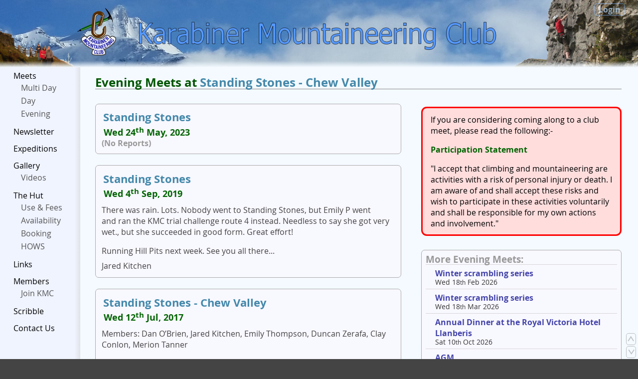

--- FILE ---
content_type: text/html; charset=UTF-8
request_url: https://karabiner.org/meets/evening.php?v=60
body_size: 7154
content:
<!DOCTYPE html><html><head><meta http-equiv="Content-Type" content="text/html; charset=UTF-8" /><meta name="description" content="The Manchester based Karabiner Mountaineering Club has rock climbing, walking or social meets every week all year round. We also have one of the UK&#39;s best mountain huts, near Llanberis in Wales."><meta name="keywords" content="manchester, climbing, clubs, karabiner, mountaineering, club, kmc, rock, climbing, wall, hill, fell, walk, walking, tramping, camping, climb, outdoor, sport, ty powdwr, slate, quarry, dinorwig, ridge, summit, scramble, scrambling, group, ice, axe, ice-axe, iceaxe, crag, alp, alpine, mountain, hut, north west, northern, england, uk, llanberis, peak, wales, scotland, lake district, walls, hills, fells, sports, quarries, ridges, summits, crags, alps, mountains, huts, cragging, climber, climbers, mountaineers, rocksport, rocksports, lancashire, cheshire, winter, boulder, bouldering, leading, seconding, top rope, top roping, first ascent, meets, meetings, event, events, socials, gatherings, black memorial lecture, lectures, talks, slide show, gritstone, grit, pictures, photographs, carabiner, greenland, djwwstag"><meta name="author" content="KMC" ><meta name="generator" content="Hand Crafted" ><meta name="rating" content="General"><meta name="robots" content="all"><meta property="og:title" content="Karabiner Mountaineering Club" /><meta property="og:url" content="https://karabiner.org" /><meta property="og:description" content="Manchester based climbing and mountaineering club." /><meta property="og:image" content="https://karabiner.org/inc/images/kmcfbt.jpg" /><link rel="apple-touch-icon" sizes="180x180" href="/apple-touch-icon.png"><link rel="icon" type="image/png" sizes="32x32" href="/favicon-32x32.png"><link rel="icon" type="image/png" sizes="16x16" href="/favicon-16x16.png"><link rel="manifest" href="/site.webmanifest"><link rel="alternate" type="application/rss+xml" title="RSS" href="https://www.karabiner.org/rss/"><meta name="copyright" content="Karabiner Mountaineering Club, 1997-2026" >
<meta name="viewport" content="width=device-width, initial-scale=1" ><link rel="stylesheet" type="text/css" href="/inc/pagewrap.css" title="Karabiner Mountaineering Club"><link rel="stylesheet" type="text/css" href="/inc/content3.css" title="Karabiner Mountaineering Club"><script type="text/javascript" src="/inc/kmc.js" ></script><title>Karabiner MC: Evening Meets</title><link rel="stylesheet" type="text/css" href="/inc/table.css" title="Karabiner Mountaineering Club" /><style type="text/css">
.dates {
	color: #060;
}

.dates > small {
	vertical-align: top;
}


.d2 {
	font-size: 1.1em;
	color: darkgreen;
	padding: 0.2em;
}
.d3 {
	font-size: 1.4em;
	color: darkgreen;
	padding: 0.2em;
}
.t2 {
	color: #666;
	font-size: 1.4em;
	padding: 0.1em;
}
.t3 {
	color: #666;
	font-size: 2em;
	padding: 0.2em 0;
}
.c2 {
/*	padding-top: 0.2em;
	padding-left: 0.2em;*/
	padding: 0.2em;
	color: #444;
	font-size: 1.0em;
}

.ribbon {
	display: inline-block;
	padding: 6px 5px;
}

.ribbon > img {
	margin: 1px;
}
</style>
</head><body><div id="pageWrapper"><a id="pageTop"></a><div id="bannerTab"><div id="bannerRow"><div id="bannerWalker"><img alt="" src="/inc/images/walkers180.gif" ></div><!-- END ID: bannerWalker --><div id="bannerLogo"><a href="/" title="Home Page"><div id="imgCell"><img class="screenLogo" alt="" src="/inc/images/kmcLogo3.svg" ></div><!-- END ID: imgCell --></a></div><!-- END ID: bannerLogo --><div id="bannerKMCShort"><a href="/" title="Home Page"><div id="imgCell"><img class="screenKMC" alt="" src="/inc/images/kmcBannerShort3.svg" ></div><!-- END ID: imgCell --></a></div><!-- END ID: bannerKMCShort --><div id="bannerKMCLong"><a href="/" title="Home Page"><div id="imgCell"><img class="screenKMC" alt="" src="/inc/images/kmcBannerLong3.svg" ></div><!-- END ID: imgCell --></a></div><!-- END ID: bannerKMCLong --><div id="bannerClimber"><img alt="" src="/inc/images/climber190s.gif" ></div><!-- END ID: bannerClimber --></div><!-- END ID: bannerRow --><div id="login3"></div><!-- END ID: login3 --><script type="text/javascript">document.getElementById( "login3" ).innerHTML = '<a title="KMC Members Only" href="/mem/login.php" >Login</a>'; </script><div class="fuzzy"></div><div id="ssMenu" onclick="ssMenuTog()"><img alt="" src="/inc/images/menu.svg" ></div><script type="text/javascript">document.getElementById( "ssMenu" ).style.display = "inline-block"; </script></div><!-- END ID: bannerTab --><div id="contentTable"><div id="contentLeft" class="menu"><div id="menuTopArea"><div id="menuTopSticky"><!--  --><ul><!--  --><li><!--  --><a href="/meets/#upComing" title="This Years Meets Calendar">Meets</a><!--  --><ul><!--  --><li><!--  --><a href="/meets/?n#upComing" title="Meets with overnight stays">Multi Day</a><!--  --></li><!--  --><li><!--  --><a href="/meets/?d#upComing" title="All Day Meets">Day</a><!--  --></li><!--  --><li><!--  --><a href="/meets/?e#upComing" title="Evening Meets">Evening</a><!--  --></li><!--  --></ul><!--  --></li><!--  --><li><!--  --><a href="/newsletters/" title="">Newsletter</a><!--  --></li><!--  --><li><!--  --><a href="/expeditions/" title="">Expeditions</a><!--  --></li><!--  --><li><!--  --><a href="/gallery/" title="">Gallery</a><!--  --><ul><!--  --><li><!--  --><a href="/video/" title="">Videos</a><!--  --></li><!--  --></ul><!--  --></li><!--  --><li><!--  --><a href="/hut/" title="">The Hut</a><!--  --><ul><!--  --><li><!--  --><a href="/hut/use.php" title="">Use &amp; Fees</a><!--  --></li><!--  --><li><!--  --><a href="/hut/availability.php" title="">Availability</a><!--  --></li><!--  --><li><!--  --><a href="/hut/external.php" title="">Booking</a><!--  --></li><!--  --><li><!--  --><a href="/hut/ows.php" title="">HOWS</a><!--  --></li><!--  --></ul><!--  --></li><!--  --><li><!--  --><a href="/links/" title="">Links</a><!--  --></li><!--  --><li><!--  --><a href="/mem/member.php" title="">Members</a><!--  --><ul><!--  --><li><!--  --><a href="/contacts/joining.php" title="">Join KMC</a><!--  --></li><!--  --></ul><!--  --></li><!--  --><li><!--  --><a href="/scribble/" title="">Scribble</a><!--  --></li><!--  --><li><!--  --><a href="/contacts/" title="">Contact Us</a><!--  --></li><!--  --></ul><!--  --></div></div></div><!-- END ID: contentLeft --><div id="contentBody"><div id="art-head" ><h2 style="color: #050">Evening Meets  at <a href="http://www.ukclimbing.com/logbook/crag.php?id=135" target="_blank">Standing Stones - Chew Valley</a><hr></h2></div><!-- art-head --><div id="art-left"><br><a name="p17506"></a><div class="panel2 left"><h3 class="t2"><a href="/meets/viewer.php?mid=17506">Standing Stones</a></h3><h3 class="d2">Wed&nbsp;24<small style="vertical-align:text-top">th</small>&nbsp;May,&nbsp;2023</h3><h4 style="color: #999999">(No Reports)</h4></div><!-- panel --><br><a name="p17081"></a><div class="panel2 left"><h3 class="t2"><a href="/meets/viewer.php?mid=17081">Standing Stones</a></h3><h3 class="d2">Wed&nbsp;4<small style="vertical-align:text-top">th</small>&nbsp;Sep,&nbsp;2019</h3><p>There was rain. Lots. Nobody went to Standing Stones, but Emily P went and&nbsp;ran the KMC trial challenge route 4 instead. Needless to say she got very wet., but she succeeded in good form. Great effort!</p><p>Running Hill Pits next week. See you all there...&nbsp;</p>Jared&nbsp;Kitchen</div><!-- panel --><br><a name="p16859"></a><div class="panel2 left"><h3 class="t2"><a href="/meets/viewer.php?mid=16859">Standing Stones - Chew Valley</a></h3><h3 class="d2">Wed&nbsp;12<small style="vertical-align:text-top">th</small>&nbsp;Jul,&nbsp;2017</h3><p>Members: Dan O&rsquo;Brien, Jared Kitchen, Emily Thompson, Duncan Zerafa, Clay Conlon, Merion Tanner</p><p>Guests: Pati Xariklia, Isabel Prause, John (sorry, didn&rsquo;t get a surname), Bernard.</p><p>So it&rsquo;s probably fair to say, on the long, hot walk up the hill from Binn Green to Standing Stones, the still weather a harbinger of midges, your corespondent was cursing Jim Symon for proposing this isolated moorland crag. &nbsp;Even worse was meeting two members of the Rucksack Club who after less than 20 minutes had decided the midges were so bad they had no choice but to retreat to the beer garden in The Clarence. &nbsp;The KMC, however, are made of sterner stuff (as, in fairness are most of the other Rucksack members who stuck it out!)</p><p>Dan opened his account with Womanless Wall (VS) followed by Isabel. &nbsp;The climbing was excellent, the friction good and it seemed to some extent that the midges were easing off. &nbsp;Duncan led Twin Crack Corner (a top-50 VS) followed by Pati. &nbsp;It was also led by Merion followed by Bernard. &nbsp;Merion and Bernard climbed a long, wide, green corner crack called Smilers Corner (HS) which despite all the evidence to the contrary they described as a &ldquo;nice route&rdquo;.</p><p>Whist descending from the top of the crag, your corespondent heard a familiar hum and assumed the evening would be ending shortly due to the re-emergence of the midges. &nbsp;The breeze was still brisk however and the noise was actually coming from the flying Drone brought along by one of the Rucksack Club to film the evenings action. &nbsp;One enterprising KMC-er suggested a potential business opportunity where one could fly a drone around the head of a climber on midgey days to blow them away.</p><p>Jared led Vivien (S) followed by Emily. &nbsp;Duncan told of an ascent of the route he and George Williams made previously which resulted in a &ldquo;wheelbarrow-sized&rdquo; mound of earth sliding off as they topped out! The route was also climbed by Dan and Isabel. &nbsp;Clay Led Guillotine and Touch of Spring; Both Severe and both followed by John.</p><p>As the evening wore on and our ranks thinned Pati and Duncan made an ascent of Pocked Wall (VS), also climbed by Merion and Bernard. John led Echantillion (HVD), a tricky looking meandering number with a chimney finish. &nbsp;As your correspondent was leaving, Pati and Duncan were debating whether there was time for one more route &ndash; clearly still burned from their late finish last week at Running Hill Pits!</p><p>With the long walk-out guaranteeing the group would miss last orders at The Clarence the discussion on next week&rsquo;s location was conducted at the crag. &nbsp;Dan had already whipped some votes before consulting Clay and John (halfway up a route and in no condition to complain) so with only the thinnest veneer of democracy, the KMC will be off to Helsby for some classic Sandstone. &nbsp;So there!</p>Daniel&nbsp;O&#39;Brien</div><!-- panel --><br><a name="p16635"></a><div class="panel2 left"><h3 class="t2"><a href="/meets/viewer.php?mid=16635">Standing Stones - Chew Valley</a></h3><h3 class="d2">Wed&nbsp;24<small style="vertical-align:text-top">th</small>&nbsp;Jun,&nbsp;2015</h3><h3 class="c2">Rollover from last week</h3><p>Are You Lonesome Tonight (Elvis Presley)</p><p>Lonesome member: Andy Stratford</p><p>After a warm day I&nbsp;didn&#39;t bother checking the forecast. A scribble appeared which I&nbsp;replied to saying &#39;&#39;I&#39;m on my way&#39;&#39;. I cycled up the track from Binn Green into the wind with clouds blowing in....just as I&nbsp;locked my bike up at the top under Ravenstones the rain came in. I walked up to the crag, arriving at 6pm with the rain quickly easing. I let the wind blow for half an hour then solo&#39;d up a wet Weeping Wall (Diff). No-one had appeared by 7pm so I&nbsp;walked back down to the bike just as another quick shower passed through. And so goes standing stones for another year.....</p><p>Voting tonight is oh so tricky.</p><p>...but I&nbsp;want to head south - mostly&nbsp;the crags this wednesday season have been on the north and east side so...lets try Ramshaw Rocks.</p>Andy&nbsp;Stratford</div><!-- panel --><br><a name="p16634"></a><div class="panel2 left"><h3 class="t2"><a href="/meets/viewer.php?mid=16634">Standing Stones - Chew Valley</a></h3><h3 class="d2">Wed&nbsp;17<small style="vertical-align:text-top">th</small>&nbsp;Jun,&nbsp;2015</h3><h3 class="c2">One of the chew&#39;s finest crags</h3><p>?</p>Andy&nbsp;Stratford</div><!-- panel --><br><a name="p16225"></a><div class="panel2 left"><h3 class="t2"><a href="/meets/viewer.php?mid=16225">Standing Stones - Chew Valley</a></h3><h3 class="d2">Wed&nbsp;11<small style="vertical-align:text-top">th</small>&nbsp;Sep,&nbsp;2013</h3><h3 class="c2">Clean rough grit with well-weathered seams providing lots of juggy incuts and pockets.</h3><h4 style="color: #999999">(No Reports)</h4></div><!-- panel --><br><a name="p16275"></a><div class="panel2 left"><h3 class="t2"><a href="/meets/viewer.php?mid=16275">Standing Stones</a></h3><h3 class="d2">Wed&nbsp;3<small style="vertical-align:text-top">rd</small>&nbsp;Aug,&nbsp;2011</h3><p>Members: Andy Stratford, Carolyn Mills</p><p>Guests: Nick Adamson, Ozcan Yanik</p><p>This always had the potential for low attendance due to relatively long walk in (for a weds!), off putting descriptions of blocked up laybys and general obscurity but we all thought it very worth the effort - the location, quality of rock and height of routes was superb. And surprisingly it wasn&#39;t green. We shall return.</p><p>Ozcan continued moving up the leading grades with a solid effort on Smiler (HS 4b) followed by Andy. Both Carolyn and Andy led the crag classic &#39;twin crack corner&#39; a worthy VS 4b followed by Nick and Ozcan. Fairy Nuff (VS 5a) succumbed to Carolyn after a bit of a tussle.</p><p>Just made it to the cars before it went dark then a quick one in &#39;The Clarence&#39;. After many weeks of being proposed the infamous Teggs Nose finally got the vote - unanimous this week!</p></div><!-- panel --><br><br><a class="button-thin" href="?">Back to Current !!!!</a> </div><!-- art-left --><div id="art-right"><br><div class="red-alert"><p >If you are considering coming along to a club meet, please read the following:-</p><p  style="color: darkgreen"><b>Participation Statement</b></p><p >"I accept that climbing and mountaineering are activities with a risk of personal injury or death. I am aware of and shall accept these risks and wish to participate in these activities voluntarily and shall be responsible for my own actions and involvement." </p></div><!-- red-alert --><br><div class="events3"><h3>More Evening Meets:</h3><div class="event3"><div class="event3title"><strong><a href="/meets/viewer.php?mid=17924">Winter scrambling series</a></strong></div><!-- class="event3title" --><div class="event3date">Wed 18<small>th</small> Feb 2026</div><!-- class="event3date" --></div><!-- class="event3" --><div class="event3"><div class="event3title"><strong><a href="/meets/viewer.php?mid=17925">Winter scrambling series</a></strong></div><!-- class="event3title" --><div class="event3date">Wed 18<small>th</small> Mar 2026</div><!-- class="event3date" --></div><!-- class="event3" --><div class="event3"><div class="event3title"><strong><a href="/meets/viewer.php?mid=17941">Annual Dinner at the Royal Victoria Hotel Llanberis</a></strong></div><!-- class="event3title" --><div class="event3date">Sat 10<small>th</small> Oct 2026</div><!-- class="event3date" --></div><!-- class="event3" --><div class="event3"><div class="event3title"><strong><a href="/meets/viewer.php?mid=17930">AGM</a></strong></div><!-- class="event3title" --><div class="event3date">Thu 19<small>th</small> Nov 2026</div><!-- class="event3date" --></div><!-- class="event3" --></div><!-- events3 --><br><div class="panel left"><p >
	During the spring and summer months evening meets are held outdoors at local crags, usually on Wednesdays, weather permitting. 
	Keep an eye on the scribbles for the latest information.
	Indoor climbing wall meets start again in the autumn.
</p><p >
	Some lucky people may be able to get out climbing nice and early, but this will vary depending on work hours and the traveling distance. 
	Generally you should find KMC climbers at the crag by 6pm and some might still be there after its gone dark.
</p><p >If you have any questions about coming along to a meet, or if you want to try and arrange car sharing, etc., then just <a href="mailto:enquiries@karabiner.org">send us an e-mail</a>. For the latest information check the <a href="/scribble/">Scribble</a> pages.</p></div><!-- panel --><br><div style="text-align: center; padding-right: 1em;"><br><div style="text-align: left"><b>Archives:</b><br><a class="button-thin" href="?year=2026">2026</a><a class="button-thin" href="?year=2025">2025</a><a class="button-thin" href="?year=2024">2024</a><a class="button-thin" href="?year=2023">2023</a><a class="button-thin" href="?year=2022">2022</a><a class="button-thin" href="?year=2021">2021</a><a class="button-thin" href="?year=2020">2020</a><a class="button-thin" href="?year=2019">2019</a><a class="button-thin" href="?year=2018">2018</a><a class="button-thin" href="?year=2017">2017</a><a class="button-thin" href="?year=2016">2016</a><a class="button-thin" href="?year=2015">2015</a><a class="button-thin" href="?year=2014">2014</a><a class="button-thin" href="?year=2013">2013</a><a class="button-thin" href="?year=2012">2012</a><a class="button-thin" href="?year=2011">2011</a><a class="button-thin" href="?year=2010">2010</a><a class="button-thin" href="?year=2009">2009</a><a class="button-thin" href="?year=2008">2008</a><a class="button-thin" href="?year=2007">2007</a><a class="button-thin" href="?year=2006">2006</a><a class="button-thin" href="?year=2005">2005</a><a class="button-thin" href="?year=2004">2004</a><a class="button-thin" href="?year=2003">2003</a></div><br><br><div class="panel left"><h3>Outdoor Climbing Venues Used:</h3><a href="?v=42">Alderman Rocks, Chew Valley</a> (17)<br><a href="?v=4">Aldery Cliff</a> (3)<br><a href="?v=20">Anglezarke Quarry</a> (16)<br><a href="?v=68">Ashworth Moor Quarry</a> (1)<br><a href="?v=50">Bamford Edge</a> (10)<br><a href="?v=11">Beeston Tor</a> (1)<br><a href="?v=79">Big Depot, South Manchester</a> (2)<br><a href="?v=30">Blackstone Edge</a> (5)<br><a href="?v=73">Bridestones (West Yorkshire)</a> (1)<br><a href="?v=56">Broadbottom Quarry</a> (2)<br><a href="?v=26">Brownstones</a> (3)<br><a href="?v=16">Cadshaw Rocks</a> (6)<br><a href="?v=1">Castle Naze</a> (24)<br><a href="?v=64">Coire an t&#39;Sneachda</a> (1)<br><a href="?v=23">Cow&#39;s Mouth Quarry, Littleborough</a> (15)<br><a href="?v=13">Deeply Vale</a> (3)<br><a href="?v=25">Den Lane, Uppermill</a> (13)<br><a href="?v=39">Denham Quarry</a> (8)<br><a href="?v=24">Dovestones Edge, Chew Valley</a> (17)<br><a href="?v=53">Dovestones Lower Left Quarry</a> (1)<br><a href="?v=35">Egerton Quarry</a> (4)<br><a href="?v=9">Froggatt Edge</a> (2)<br><a href="?v=5">Harpur Hill Quarry</a> (13)<br><a href="?v=19">Helsby</a> (14)<br><a href="?v=57">Hen Cloud</a> (2)<br><a href="?v=45">Heptonstall</a> (7)<br><a href="?v=17">Hobson Moor Quarry</a> (44)<br><a href="?v=66">Hollywood Park Boulder</a> (2)<br><a href="?v=34">Horseshoe Quarry</a> (5)<br><a href="?v=27">John Wayne Memorial Crag</a> (1)<br><a href="?v=48">Kinder Downfall</a> (2)<br><a href="?v=54">Lester Mill Quarry</a> (2)<br><a href="?v=67">Longford Park Boulder</a> (3)<br><a href="?v=10">Millstone Edge</a> (7)<br><a href="?v=46">Misty Wall, Kinder Northern Edge</a> (1)<br><a href="?v=18">Moving Buttress, Cheedale</a> (1)<br><a href="?v=31">New Mills Torrs</a> (12)<br><a href="?v=28">Pex Hill</a> (5)<br><a href="?v=21">Pot Hole Quarry</a> (2)<br><a href="?v=58">Pots and Pans Quarries</a> (2)<br><a href="?v=22">Pule Hill, Marsden</a> (16)<br><a href="?v=47">Ramshaw Rocks</a> (8)<br><a href="?v=44">Ravensdale</a> (1)<br><a href="?v=69">Ravenstones - Chew Valley</a> (1)<br><a href="?v=59">Reddyshore Scout</a> (2)<br><a href="?v=76">Roaches Lower Tier</a> (1)<br><a href="?v=77">Roaches Upper Tier</a> (7)<br><a href="?v=52">Robs Rocks - Chew Valley</a> (9)<br><a href="?v=36">Rough Knarr</a> (1)<br><a href="?v=32">Running Hill Pits, Saddleworth</a> (19)<br><a href="?v=55">Shining Clough Rocks</a> (6)<br><a href="?v=3">Staden Quarry</a> (6)<br><a href="?v=74">Stanage North</a> (2)<br><a href="?v=75">Stanage Plantation</a> (1)<br><a href="?v=8">Stanage Popular End</a> (3)<br><a href="?v=60">Standing Stones - Chew Valley</a> (7)<br><a href="?v=43">Stoney Middleton</a> (1)<br><a href="?v=33">Summit Quarry</a> (2)<br><a href="?v=65">Swinton Boulders</a> (1)<br><a href="?v=61">Tegg&#39;s Nose</a> (2)<br><a href="?v=62">The Pump House</a> (1)<br><a href="?v=63">Thors Cave</a> (1)<br><a href="?v=7">Tintwistle Knarr</a> (2)<br><a href="?v=51">Tissington Spires in Dovedale</a> (1)<br><a href="?v=41">Tonacliffe Quarry</a> (2)<br><a href="?v=15">Troy Quarry</a> (33)<br><a href="?v=72">Victoria Park Boulder, Stretford</a> (2)<br><a href="?v=14">Warton in Silverdale</a> (3)<br><a href="?v=71">Wharncliffe Crags</a> (1)<br><a href="?v=29">Wilton 1</a> (19)<br><a href="?v=38">Wilton 3</a> (11)<br><a href="?v=6">Wimberry Rocks</a> (9)<br><a href="?v=2">Windgather</a> (22)<br><a href="?v=49">Winnats Pass</a> (1)<br><a href="?v=12">Witches Quarry</a> (20)<br><a href="?v=70">Woodhouse Scar</a> (2)<br><a href="?v=37">Wormstones</a> (1)<br><a href="?v=40">Yellowslacks</a> (3)<br><br><br><h3>Climbing Walls Used:</h3><a href="?v=-2">Manchester Climbing Centre</a> (118)<br><a href="?v=-3">Marple Rope Race</a> (3)<br><a href="?v=-5">Rock Over Climbing</a> (6)<br><a href="?v=-1">Stockport Awesome Walls</a> (181)<br><a href="?v=-7">The Depot: Manchester</a> (73)<br><a href="?v=-4">Warrington North Face</a> (3)<br><br><br><a href="?v=0">Other Evening Meets</a> (201)</div><!-- panel --></div><br><a class="button-thin" href="http://www.lancashirerock.co.uk">Lancs online guidebook</a><br><br></div><!-- art-right --><div id="art-centre"></div><!-- art-centre --><div id="art-foot"></div><!-- art-foot --></div><!-- END ID: contentBody --><div id="contentRight"><div id="slider">
			<table class="slideTable">
				<tr>
					<td></td>
				</tr>
				<tr>
					<td class="slideCarrier">
						<a href="#pageTop" title="Top of this Page"><div class="quickLink"><img src="/inc/images/up4.svg" alt=""></div></a><a href="#pageBottom" title="Bottom of this Page"><div class="quickLink"><img class="rotateDown" src="/inc/images/up4.svg" alt=""></div></a>
					</td>
				</tr>
			</table></div></div><!-- ID: contentRight --></div><!-- id="contentTable" --><div id="menuTable"><div id="menuTableRow"><div id="menuLeft"><!--  --><ul><!--  --><li><!--  --><a href="/meets/#upComing" title="This Years Meets Calendar">Meets</a><!--  --><ul><!--  --><li><!--  --><a href="/meets/?n#upComing" title="Meets with overnight stays">Multi Day</a><!--  --></li><!--  --><li><!--  --><a href="/meets/?d#upComing" title="All Day Meets">Day</a><!--  --></li><!--  --><li><!--  --><a href="/meets/?e#upComing" title="Evening Meets">Evening</a><!--  --></li><!--  --></ul><!--  --></li><!--  --><li><!--  --><a href="/newsletters/" title="">Newsletter</a><!--  --></li><!--  --><li><!--  --><a href="/expeditions/" title="">Expeditions</a><!--  --></li><!--  --><li><!--  --><a href="/gallery/" title="">Gallery</a><!--  --><ul><!--  --><li><!--  --><a href="/video/" title="">Videos</a><!--  --></li><!--  --></ul><!--  --></li><!--  --><li><!--  --><a href="/hut/" title="">The Hut</a><!--  --><ul><!--  --><li><!--  --><a href="/hut/use.php" title="">Use &amp; Fees</a><!--  --></li><!--  --><li><!--  --><a href="/hut/availability.php" title="">Availability</a><!--  --></li><!--  --><li><!--  --><a href="/hut/external.php" title="">Booking</a><!--  --></li><!--  --><li><!--  --><a href="/hut/ows.php" title="">HOWS</a><!--  --></li><!--  --></ul><!--  --></li><!--  --><li><!--  --><a href="/links/" title="">Links</a><!--  --></li><!--  --><li><!--  --><a href="/mem/member.php" title="">Members</a><!--  --><ul><!--  --><li><!--  --><a href="/contacts/joining.php" title="">Join KMC</a><!--  --></li><!--  --></ul><!--  --></li><!--  --><li><!--  --><a href="/scribble/" title="">Scribble</a><!--  --></li><!--  --><li><!--  --><a href="/contacts/" title="">Contact Us</a><!--  --></li><!--  --></ul><!--  --></div><!-- END menuLeft --><div id="menuRight"></div><!-- END menuRight --></div><!-- END ID: menuTableRow --></div><!-- END ID: menuTable --><div id="copyrightTab"><div id="copyrightRow"><div id="copyrightKMC"><a title="Privacy Policy used by this Website" href="/web/privacy.php"><span class="tfc3">Privacy Notice</span></a><br><a class="tfc3" title="Information on how Cookies are used on this Website" href="/web/cookies.php">Cookies</a><br><br><p>Copyright&nbsp;&copy;&nbsp;2026 <a class="tfc3" title="Home Page" href="/"><b>Karabiner Mountaineering Club</b></a><div class="tfcPopup"><b>Karabiner Mountaineering Club</b></div></p></div><!-- END ID: copyrightKMC --><div id="copyrightTFC"><a title="Find us on Instagram" href="https://www.instagram.com/clubkmc" target="_blank"><img class="tfc" alt="" src="/inc/images/insta.svg" ></a><a title="Find us on X previously known as Twitter" href="https://twitter.com/ClubKMC" target="_blank"><img class="tfc" alt="" src="/inc/images/x-logo.svg" ></a><a title="Find us on Facebook" href="https://www.facebook.com/KarabinerMC" target="_blank"><img class="tfc" alt="" src="/inc/images/face.svg" ></a><a title="This club is affiliated to the British Mountaineering Council - the national body that represents the interests of climbers, mountaineers and hill walkers." href="https://www.thebmc.co.uk/" target="_blank"><img class="tfc" alt="" src="/inc/images/bmcAC.svg" ></a></div><!-- END ID: copyrightTFC --></div><!-- END ID: copyrightRow --></div><!-- END ID: copyrightTab --><a id="pageBottom"></a></div><!-- END ID: pageWrapper --></body></html>

--- FILE ---
content_type: text/css
request_url: https://karabiner.org/inc/pagewrap.css
body_size: 3147
content:
* {
	border-style: none;

  -webkit-box-sizing: border-box;
     -moz-box-sizing: border-box;
          box-sizing: border-box;
}


/*
@font-face {
    font-family: 'kmcPrefFont';
    src: url('/inc/font/Sansation-Regular-webfont.eot');
    src: url('/inc/font/Sansation-Regular-webfont.eot?#iefix') format('embedded-opentype'),
         url('/inc/font/Sansation-Regular-webfont.woff') format('woff'),
         url('/inc/font/Sansation-Regular-webfont.ttf') format('truetype'),
         url('/inc/font/Sansation-Regular-webfont.svg#kmcPrefFont') format('svg');
    font-weight: normal;
    font-style: normal;
}
*/

@font-face {
    font-family: 'kmcPrefFont';
    src: url('/inc/font/OpenSans-Regular-webfont.eot');
    src: url('/inc/font/OpenSans-Regular-webfont.eot?#iefix') format('embedded-opentype'),
         url('/inc/font/OpenSans-Regular-webfont.woff') format('woff'),
         url('/inc/font/OpenSans-Regular-webfont.ttf') format('truetype'),
         url('/inc/font/OpenSans-Regular-webfont.svg#kmcPrefFont') format('svg');
    font-weight: normal;
    font-style: normal;
}


@font-face {
	font-family: 'kmcPrefFont';
	src: url('/inc/font/OpenSans-Bold-webfont.eot');
	src: url('/inc/font/OpenSans-Bold-webfont.eot?#iefix') format('embedded-opentype'),
		url('/inc/font/OpenSans-Bold-webfont.woff') format('woff'),
		url('/inc/font/OpenSans-Bold-webfont.ttf') format('truetype'),
		url('/inc/font/OpenSans-Bold-webfont.svg#open_sansbold') format('svg');
	font-weight: bold;
	font-style: normal;
}


body {
	margin: 0;

	background-color: #444;
	/*background: linear-gradient( #7bf 10%, #444 90% );*/
	background-image: linear-gradient( #7bf 140px, #444 180px );
	background-repeat: no-repeat;
	color: #ddd;
	font-family: 'kmcPrefFont', sans-serif;

	font-size: 0.95em;
	font-style: normal;
	font-weight: normal;
	line-height: 1.4em;
	

	-webkit-font-smoothing: antialiased;
	-moz-osx-font-smoothing: grayscale;
}

p, a, h1, h2, h3, h4, h5, h6, img, hr {
	margin: 0;
	padding: 0;
}

h1, h2, h3, h4, h5, h6 {
	line-height: 1.1;
}

a {
	text-decoration: none;
	color: #48a;
}

img {
	max-width: 100%;
	height: auto;
	vertical-align: middle;
}

hr {
	border-top: 1px solid #888;
}

input {
	border: 1px solid #aaa;
}
/*
	Below default setting for screens widths less than 600px 
*/



#login {
	display: inline-block;
	float: right;
	background-color: lightgreen;
}





#header {
	background-color: lightgoldenrodyellow;
}

#title {
	background-color: lightsteelblue;
	text-align: center;
	padding: 0 10%;
}





#pageWrapper {
	display: block;
	width: 100%;

	background: url( '/links/mountain.jpg' );
	background-attachment: fixed;
	background-position: top center;
	background-repeat: no-repeat;
	background-size: 100%;
}


#bannerTab {
	display: table;
	table-layout: auto;
	width: 100%;

	position: relative;
}
#bannerRow {
	display: table-row;
}

#bannerWalker {
	display: none;
}

#bannerLogo {
	display: table-cell;
	width: 28%;

	vertical-align: middle;
	text-align: center;
	padding-left: 6%;
}

#bannerKMCShort {
	display: table-cell;
	vertical-align: middle;
	text-align: center;
	padding-right: 3%;
}

#bannerKMCLong {
	display: none;
}

#imgCell img {
	width: 100%;
	height: auto;
	max-height: 190px;
}
#bannerClimber {
	display: none;
}


.fuzzy {
	position: absolute;
	top: 90%;
	right: 0;
	left: 0;
	bottom: 0;
	background-color: transparent;
	background: linear-gradient( to bottom, rgba( 244, 250, 255, 0 ), rgba( 244, 250, 255, 1 ) );
}


#login3 {
	position: absolute;
	top: 5%;
	right: 2%;
	margin: 0;
	padding: 0 8px;

	font-size: 1em;
	line-height: normal;

	border-radius: 5px;

	opacity: 0.7;
	border: 1px solid #8bf;
}
#login3 a {
	color: #bdf;
	font-weight: bold;
	opacity: 1;
}
#login3:hover {
	background-color: red;
	opacity: 0.9;
}
.loggedin {
	background-color: green;
}

/*
Content styles defined in content3.css
*/
#contentTable { display: none; }
#contentLeft { display: none; }
#contentBody { display: none; }
#contentRight { display: none; }


/*
	DEBUG: turn OFF article areas
*/
/*	#art-head {	display: none; }*/
/*	#art-left {	display: none; }*/
/*	#art-right {	display: none; }*/
/*	#art-centre {	display: none; }*/
/*	#art-foot {	display: none; }*/

/*
	DEBUG: hightlight article areas
*/
/*
#art-head {	background-color: lightseagreen; }
#art-left {	background-color: #9d9; }
#art-right {	background-color: #99d; }
#art-centre {	background-color: #9b9; }
#art-foot {	background-color: #99b; }
*/


.large-width {
	display: none;
	color: #030;
	font-size: 1.2em;
	line-height: 1.5em
}

.small-width {
	display: block;
	color: #000;
	font-size: 1.2em;
	line-height: 1.5em
}

.smallPrint {
	font-size: 0.84em;
	line-height: 1.4em;
}

#art-centre {
	padding: 10px;
	text-align: center;
}


/*
	menuTable is the new menu-bottom
	menuLeft - menu items in columns
	menuRight - goto top button
*/
#menuTable {
	display: table;
	width: 100%;
	background-color: #444;
}
#menuTableRow {
	display: table-row;
}

#menuLeft {
	display: block; /*  ??? !!! */

	margin-left: 24px;
	margin-right: 0;
	margin-bottom: 0;
	padding-bottom: 10px;
	padding-top: 10px;
	text-align: left;

	-webkit-column-count: 2;
	-moz-column-count: 2;
	column-count: 2;

	-webkit-column-gap: 20px;
	-moz-column-gap: 20px;
	column-gap: 20px;

	-webkit-column-rule: 1px solid #666;
	-moz-column-rule: 1px solid #666;
	column-rule: 1px solid #666;

}
#menuLeft ul {
	margin: 0;

	padding-left: 0;
}
#menuLeft ul li {
	display: inline-block;
	width: 100%;
	padding: 6px 0;

}

#menuLeft ul li ul {
	padding-left: 1em;
}
#menuLeft ul li ul li {
	display: block;
	border: none;
	padding: 3px 0;
}
#menuLeft ul li ul li a {
	color: #ace;
}

#menuLeft a {
	color: #fdb;
	padding-left: 0.5em;
	padding-right: 0.5em;

}
#menuLeft a:hover {
	color: #000;
	background-color: #def;
}



#menuRight {
	display: table-cell;
	vertical-align: top;

	width: 24px;
	max-width: 24px;
}



#copyrightTab {
	display: table;
	width: 100%;

	background-color: #444;
}

#copyrightRow {
	display: table-row;
}

#copyrightKMC {
	display: table-cell;
	width: 50%;

	padding: 20px;
	border-top: 1px solid #888;
}
#copyrightKMC a {
    color: #7ad;
}
#copyrightKMC a:hover {
    color: #adf;
}


#copyrightTFC {
    display: table-cell;

    padding: 0.5em;
    text-align: right;
    border-top: 1px solid #888;
    vertical-align: top;
}

.tfc {
    display: inline-block;
    height: 1.8em;
    margin: 0.5em 0;
    padding: 0;
    margin-right: 0.5em;

    line-height: 1.1;
    border-radius: 2px;

    transition-property: height;
    transition-duration: 1.2s;
}
.tfc:hover {
    height: 3.5em;
}
.tfcPopup {
	display: none;
}

/*.tfc3 { height: 1.8em; } */

.floatLeft {
	float: left;
}
.floatRight {
	float: right;
}



/* ************************************************
	button stuff
	turn links into button look-a-likes
************************************************ */

.button-thin {
	display: inline-block;
	padding: 0 8px;
	margin: 2px;
	border: 1px solid #999;
	text-decoration: none;
	cursor: default;
	border-radius: 0.2em;
        color: #333;
        background-color: #def;
}
.button-thin:link {
	color: #333;
	background-color: #def;
}
.button-thin:visited {
	color: #333;
	background-color: #def;
}
.button-thin:hover {
	color: #000;
	background-color: #cdf;
}

/*  used with button-thin  */
.b-tag:link, .b-tag:visited {
	background-color: #fff;
}
.b-tag:hover {
	background-color: #def;
}


/* Used on forms */
.input-button {
	color: #444;
	background-color: #def;
	height: 3em;
	border: 0.1em #777;
	border-style: solid;
	border-radius: 0.4em;
	margin-top: 0.15em;
	margin-bottom: 0.15em;
}

.input-button:hover {
	color: #000;
	background-color: #cdf;
}


/* style html->dropdown box, set class in surrounding div */
.select-style {
	display: inline-block;
	vertical-align: middle;
    border: 1px solid #555;
    border-radius: 0.3em;

    overflow: hidden;
    background-color: #def;
}

.select-style:hover {
	background-color: #bdf;
}

.select-style select {
	font-size: 1.0em;
	font-weight: bold;
    padding: 2px 4px;

    border: none;
    box-shadow: none;
    background: transparent;
    background-image: none;
    -webkit-appearance: none;
}

.select-style select:focus {
    outline: none;
}



.small-form {
	display: inline-block;
	text-align: left;
	padding:1em 1.5em;
	background: #ddd;
	border: 1px solid grey;
	border-radius: 0.8em;
}
.small-form-textbox {
	width: 12em;
	margin: 0 0 0.7em 0;
}



/* ************************************************
	panel similar to events3
	contents are centred
************************************************ */
.panel, .panel2 { /* center align */
	display: block;
	text-align: center;
	background-color: #f8f8ff;
	padding: 2%;
	border: 1px solid #aaa;
	border-radius: 7px;
	color: #444;
}

.panel div {
	display: inline-block;
	text-align: left;
}

.left {
	text-align: left;
}
.right {
	text-align: right;
}

/* *************************************************
	puts contents of sub divs into a grid with a
	variable number of columns. Used with: 'panel2'
************************************************* */
.grid {
	display: grid;
	grid-template-columns: repeat(auto-fill, minmax(10em, 1fr));
	grid-gap: 0.1em;	
	margin-top: 0.5em;
	margin-bottom: 0.8em;
	/*background-color: #dff;*/
}
.grid > div {
	padding-left: 0.5em;
}


/* ************************************************
	how events might be displayed
	.events3 - wrapper around a number of event3's
	.event3 - wrapper around a title and dates
	.event3title 
	.event3date - smaller text than title
************************************************ */
.events3 {
	background-color: #f8f8ff;
	padding: 2%;

	border: 1px solid #aaa;
	border-radius: 7px;
	color: #999;
	overflow-wrap: break-word;

}

.event3 {
	padding-top: 6px;
	padding-bottom: 6px;
	border-top: 1px solid #d8d8d8;
}
.event3 a {
	color: #44a;
}
.event3 a:hover {
	color: #fff;
}


.event3title {
	display: inline-block;
	vertical-align: top;

	padding: 0 5%;
}
.event3title:hover {
	color: white;
	background-color: #8af;
	border-radius: 4px;
}

.event3date {

	vertical-align: top;
	font-size: 0.9em;
	color: #333;
	line-height: 1em;

	padding: 0 5%;
}

/* ************************************************
	Alert boxes
	.red-alert - used by participation statement
************************************************ */

.red-alert {
	margin: 0.4em 0;

	border: 3px solid red;
	border-radius: 0.7em;
	background-color: #fdd;
	padding: 0.2em 1em;
}

/* ********************************************
Small Screen Menu
******************************************** */
#ssMenu {
	display: none;
	width: 2.3em;
	position: absolute;
	left: -0.2em;
	bottom: -0.3em;
	border-top-right-radius: 0.5em;
	padding: 0.3em;
	margin: 0.2em;
}

/* ******************************************** */


@media screen and (min-width: 450px) {
	#menuLeft {
		-webkit-column-count: 3;
		-moz-column-count: 3;
		column-count: 3;
	}
}
/*
		Above is the default for screens less than 600px across
		Below setting over-ride above for various screen widths starting with 600px
*/

@media screen and (min-width: 620px) {

	body {
		font-size: 1.0em;
	}

	
	#pageWrapper {
		background-position: 0 -60px;
	}

	
	#bannerWalker {
		display: table-cell;
		width: 12%;
		max-width: 100px;

		text-align: left;
		vertical-align: bottom;
	}

	#bannerLogo {
		display: table-cell;
		width: 7%;

		vertical-align: middle;
		text-align: center;
		padding: 0;
	}
	
	#bannerKMCShort {
		display: none;
	}
	
	#bannerKMCLong {
		display: table-cell;
		vertical-align: middle;
		text-align: center;
	}
	
	#imgCell img {
		width: 100%;
		height: auto;
		max-height: 190px;
	}
	#bannerClimber {
		display: table-cell;
		width: 20%;
		max-width: 100px;
		
		text-align: right;
		vertical-align: middle;
	}
/*	
	#login {
		position: absolute;
		top: 0.5%;
		right: 1%;
		margin: 0;
		padding: 0 8px;
		line-height: normal;
		border-radius: 6px;
		color: white;
		background-color: white;
		opacity: 0.4;
		
	}
	#login a {
		color: #555;
	}
*/

	#login3 {
		font-size: 0.7em;
	}

	.events3 {
		margin-left: 0;
	}


	#ssMenu {
		bottom: 70em;
	}

}



@media screen and (min-width: 750px) {

	#menuLeft {
		margin: 0;
		margin-left: 10%;
		-webkit-column-count: 4;
		-moz-column-count: 4;
		column-count: 4;
	}
	#menuLeft ul {
		padding-left: 0.5em;
	}

	#menuRight {
		width: 10%;
		max-width: 10%;
		text-align: right;
	}

}



@media screen and (min-width: 900px) {

	body {
		/*font-size: 1.2em;*/
	}

	#login3 {
		font-size: 0.85em;
	}

	.large-width {
		display: block;
	}
	.small-width {
		display: none;
	}

}


@media screen and (min-width: 1100px) {

	#login3 {
		font-size: 1em;
	}



	#menuLeft {
		margin: 0;
		margin-left: 10%;

		-webkit-column-count: 5;
		-moz-column-count: 5;
		column-count: 5;

	}

	#menuRight {
		width: 7%;
		min-width: 7%;
	}

}

@media screen and (min-width: 1400px) {

	body {
		font-size: 1.1em;
	}

	#menuLeft {
		/*font-size: 1.1em;*/
		margin: 0;
		margin-left: 18%;
	}
	#menuRight {
		width: 10%;
		min-width: 10%;
	}

}





@media screen and (min-height: 600px) {

	#menuTopList ul li {
		padding: 6px 0;
	}
	#menuTopList ul li ul li {
		padding: 2px 0;
	}

}



--- FILE ---
content_type: text/css
request_url: https://karabiner.org/inc/content3.css
body_size: 1293
content:
/* 
	remove repeats!!! in style3css
*/


#contentTable {
	display: table;
	width: 100%;
	table-layout: fixed;

	background-color: #f4faff;
	background-color: rgba( 244, 250, 255, 1 );
}


#contentLeft {
	display: none;
}




#contentBody {
	display: table-cell;
	color: black;
	margin-left: 0;
	padding-left: 22px;
	padding-right: 0;
}
#contentBody h2 {
	padding-top: 0.7em;
	padding-bottom: 0.3em;
}
#contentBody p {
	padding-top: 0.5em;
	padding-bottom: 0.5em;
}
/*
#contentBody a:hover {
	color: #006;
	border-radius: 5px;
}
*/
/*
#art-left a:hover { 
	background-color: red; 
	border-radius: 5px;
}
*/

#contentRight { 
	display: table-cell;
	width: 22px;
	position: relative;
	text-align: center;
	font-size: 0.8em;
	/* background-color: orange; */
	z-index: 20;
}
#slider {
	position: absolute;
	/* position: relative; */
	width: 22px;
	/* height: 40px; */
	/* right: 50px; */
	top: 0px;
	bottom: 0px;
	z-index: 5;
	/* background-color: lightblue; */
}
#sliderSticky {
	/* position: sticky; */
	position: fixed;
	bottom: 5px;
	/* color: white; */

	/*overflow-y: auto; */
	/* max-height: 100vh; */
	background-color: yellow;
}

	.slideTable {
		height: 100%;
		/* border: 2px solid purple; */
	}

	.slideCarrier {
		position: sticky;
		bottom: 0;
		height: 10px;
		opacity: 0.5;
		/* background-color: yellow; */
		/* border: 2px solid blue; */
	}
	.slideCarrier:hover {
		opacity: 1;
	}

#contentRight img {
	margin-bottom: 2px;
}


/* TESTING classes: artTable, artLeft, artRight */

.artTable {
	display: table;
	width: 100%;
	table-layout: fixed;
	margin-top: 4px;
	margin-bottom: 4px;
}
/* 
.artCellLeft {
}
.artCellRight {
} 
*/

.meetTag {
	display: inline-block;
	font-weight: bold;
	border: 1px solid grey;
	margin: 2px;
	padding: 0 5px;
	background-color: whitesmoke;
}



@media screen and (min-width: 620px) {
/*
	#contentTable {
		background-color: #f4faff;
	}
*/
	#contentLeft {
		display: table-cell;
		width: 10.1em;
		height: 40em;
		position: relative;
		text-align: center;
		vertical-align: top;
		background: #f0f4ff;
		/*background: -webkit-linear-gradient( left, #f0f4ff 95%, #b0b0b0 );*/
		/*background: linear-gradient( to right, #f0f4ff 95%, #b0b0b0 );*/
		background: -webkit-linear-gradient( left, #f0f4ff 93%, #e0e0e0 );
		background: linear-gradient( to right, #f0f4ff 93%, #e0e2e8 );
		/*border-top-right-radius: 10px;*/
		opacity: 1;
	}

	#menuTopArea {
		position: absolute;
		left: 0px;
		top: 0px;
		bottom: 0px;
	}

	#menuTopSticky {
		width: 9.8em;
		position: -webkit-sticky;
		position: sticky;
		top: 0;
		color: white;
		text-align: left;

		overflow-y: auto;
		max-height: 100vh;
	}

	#menuTopSticky ul {
		display: block;
		margin: 0;
		padding-left: 1.4em;
	}

	#menuTopSticky ul li {
		display: inline-block;
		width: 100%;
		padding: 3px 0;
	}
	#menuTopSticky ul li:hover {
		border: none;
		border-radius: 7px;
		/*background-color: #e4efff; hi main li*/
	}

	#menuTopSticky ul li a {
		padding: 0 5px;
		color: #000;
	}
	#menuTopSticky ul li a:hover {
		/*background-color: #def;*/
		color: #fff;
		background-color: #99f;
		border-radius: 4px;
	}


	#menuTopSticky ul li ul {
		padding-left: 15px;
	}

	#menuTopSticky ul li ul li {
		display: block;
		border: none;
		padding: 1px 0;
	}

	#menuTopSticky ul li ul li a {
		color: #555;
	}




	#contentBody {
		display: table-cell;
		vertical-align: text-top;

		padding-left: 10px;
		padding-right: 2px;
	}


	#contentRight { 
		width: 28px; /* repeat!! */
	}

	#slider {
		width: 28px;
	}


} /* END 620 */


@media screen and (min-width: 900px) {

	#contentBody {
		padding-left: 10px;
		padding-right: 5px;
	}


	#art-left {
		float: left;
		width: 60%;
		padding-right: 20px;
	}

	#art-right {
		float: right;
		width: 40%;
		padding-left: 20px;
	}

	#art-foot {
		clear: both;
	}


	#contentRight {  /* repeat!! */
		width: 28px;
	}
	#slider {
		width: 28px;
	}



	.artCellLeft {
		display: table-cell;
		width: 60%;
		padding-left: 20px;
		padding-right: 20px;
	}
	.artCellRight {
		display: table-cell;
		width: 40%;
		padding-left: 20px;
		padding-right: 20px;
	}


}


@media screen and (min-width: 1100px) {

	#contentBody {
		padding-left: 30px;
	}

}


@media screen and (min-width: 1400px) {

/*	#contentLeft {
		width: 10em;
	}
*/
	#menuTopSticky {
		width: 9em;
	}
	#menuTopSticky ul {
		display: block;
		margin: 0;
		padding-left: 1.5em;
	}



	#contentBody {
		padding-left: 40px;
		padding-right: 10px;
	}

	#contentRight {  /* repeat!! */
		width: 28px;
	}
	#slider {
		width: 28px;
	}

}




@media screen and (min-height: 600px) {

	#menuTopSticky ul li {
		padding: 6px 0;
	}
	#menuTopSticky ul li ul li {
		padding: 2px 0;
	}

}




/*
	Rotate up svg's classes
*/
.rotateDown {
	-webkit-transform: rotate( 180deg );
	-ms-transform: rotate( 180deg );
	transform: rotate( 180deg );
}

.rotateRight {
	-webkit-transform: rotate( 90deg );
	-ms-transform: rotate( 90deg );
	transform: rotate( 90deg );
}

.rotateLeft {
	-webkit-transform: rotate( 270deg );
	-ms-transform: rotate( 270deg );
	transform: rotate( 270deg );
}

.quickLink {
	display: inline-block;
	width: 1.6em;
	text-align: center;
	color: grey;
	margin-top: 1px;
	margin-bottom: 1px;
	padding: 0px;
	border: 1px solid grey;
	border-radius: 0.4em;
}

.quickLink:hover {
	background-color: rgb(207, 233, 243);
	color: #444;
}





--- FILE ---
content_type: text/css
request_url: https://karabiner.org/inc/table.css
body_size: 83
content:
.tblinc {
	border: 1px solid black;
	border-collapse: collapse;
	border-color: grey;
}
.title-row {
	color: #004;
	background-color: #BBB;
}
.data-row-nohover {
	background-color: #DDD;
}
.data-row {
	background-color: #DDD;
}
.data-row:hover {
	background-color: pink;
}
.totals-row {
	color: #004;
	background-color: #CCC;
}

.tbl-center {
	color: red;
	margin-left: auto;
	margin-right: auto;
	border-collapse: collapse;
}


--- FILE ---
content_type: image/svg+xml
request_url: https://karabiner.org/inc/images/face.svg
body_size: 213
content:
<svg  xmlns="http://www.w3.org/2000/svg" width="400" height="400" viewBox="0 0 32 32" >

	<rect x="0" y="0" width="32" height="32" style="fill: #3b5998;" />

	<g transform="matrix(1.5 0 0 1.5 12 6)">
		<path fill="#fff" d="M5.73,17 L5.73,9.246 L8.333,9.246 L8.723,6.223 L5.73,6.223 L5.73,4.294 C5.73,3.419 5.973,2.823 7.228,2.823 L8.828,2.822 L8.828,0.119 C8.551,0.082 7.601,0 6.496,0 C4.189,0 2.609,1.408 2.609,3.995 L2.609,6.223 L0,6.223 L0,9.246 L2.609,9.246 L2.609,17 L5.73,17 Z"/></g>

</svg>

--- FILE ---
content_type: image/svg+xml
request_url: https://karabiner.org/inc/images/menu.svg
body_size: 89
content:
<svg  xmlns="http://www.w3.org/2000/svg" width="480" height="480" viewBox="0 0 480 480" >
	
	<!-- <rect width="480" height="480" style="fill:#abc" /> -->

	<polyline points=" 90,120 390,120 " style="fill:none; stroke:#888; stroke-width:50" />

	<polyline points=" 90,240 390,240 " style="fill:none; stroke:#888; stroke-width:50" />

	<polyline points=" 90,360 390,360 " style="fill:none; stroke:#888; stroke-width:50" />

</svg>

--- FILE ---
content_type: image/svg+xml
request_url: https://karabiner.org/inc/images/up4.svg
body_size: 82
content:
<svg  xmlns="http://www.w3.org/2000/svg" width="480" height="480" viewBox="0 0 480 480" >
	
	<!-- <rect width="480" height="480" style="fill:#abc" /> -->

	<polyline points=" 90,360 240,140 390,360 " style="fill:none; stroke:#888; stroke-width:50" />

</svg>

--- FILE ---
content_type: text/javascript
request_url: https://karabiner.org/inc/kmc.js
body_size: 339
content:

var togState = 0;
var ssMenuTogState = 0;


function tog() {
	if ( togState ) {
		document.getElementById( 'contentLeft' ).style.display = 'none';
		//document.getElementById( 'menu-bottom' ).style.display = 'block';
		togState = 0;
	} else {
		document.getElementById( 'contentLeft' ).style.display = 'block';
		//document.getElementById( 'menu-bottom' ).style.display = 'none';
		togState = 1;
	}
}


function ssMenuTog() {
	if ( ssMenuTogState ) {
		document.getElementById( 'ssMenu' ).style.backgroundColor = 'transparent';
		document.getElementById( 'contentTable' ).style.display = 'table';
		ssMenuTogState = 0;
	} else {
		document.getElementById( 'ssMenu' ).style.backgroundColor = '#444';
		document.getElementById( 'contentTable' ).style.display = 'none';
		ssMenuTogState = 1;
	}
}



function resizeWindow() {
	var w=window.innerWidth;
	if ( document.getElementById( 'java-test' ) ) document.getElementById( 'java-test' ).innerHTML='<p>Javascript is ENABLED.<br>Screen width: ' + w + '</p>';
	if ( w > 600 ) {
		document.getElementById( 'contentLeft' ).style.display = 'block';
		//document.getElementById( 'menu-bottom' ).style.display = 'none';
	} else {
		document.getElementById( 'contentLeft' ).style.display = 'none';
		//document.getElementById( 'menu-bottom' ).style.display = 'block';
	}
	togState = 0;
}


function validate() {
	
	var conf = confirm('Are You Sure?\n\nClick OK to save changes.');
	if (conf) {
		return true;
	}
	return false;
}

function closeWindow() {
	window.opener.location.reload( true ); // refresh parent
	self.close();
}



--- FILE ---
content_type: image/svg+xml
request_url: https://karabiner.org/inc/images/kmcLogo3.svg
body_size: 10168
content:
<?xml version="1.0" encoding="UTF-8" standalone="no"?>
<svg
xmlns:rdf="http://www.w3.org/1999/02/22-rdf-syntax-ns#"
xmlns:svg="http://www.w3.org/2000/svg"
xmlns="http://www.w3.org/2000/svg"
version="1.1"

viewBox="0 -25 200 290"

>

	<!-- <rect x="5" y="-20" width="190" height="280" style="fill: #ddffdd;" /> -->
	

	<g
	transform="scale( 0.25, 0.25 )"
	style="display:inline;"
	>


		<g
		transform="translate(-10.294974,-5.5510426)"
		style="display:inline"
		>
			<path
			style="fill:#f9f9f9;fill-opacity:1;stroke:#444;stroke-width:15;stroke-linejoin:bevel;stroke-miterlimit:4;stroke-dasharray:none;stroke-opacity:1" 
			d="m 500.64935,771.84275 c 27.08567,3.6615 21.98899,13.3737 34.778,51.50845 12.78902,38.13475 -17.69945,50.20389 -119.62312,50.94923 -101.92367,0.74534 -133.86785,-13.39447 -122.60768,-49.77197 11.26016,-36.3775 7.60499,-48.4784 39.83581,-50.96022 C 223.38005,750.30719 133.75049,657.2403 110.04673,609.96541 96.678101,583.30295 102.59709,556.35667 138.68186,539.88 c 36.08478,-16.47667 41.90859,-9.43314 68.60936,24.09178 0.40207,-28.97507 14.74201,-28.84839 39.07888,-41.811 24.33687,-12.96262 40.47733,0.16189 65.9436,25.10778 19.05687,18.66746 70.83939,40.20396 103.58249,38.25967 32.7431,-1.94429 80.97453,-19.75143 100.21505,-40.83463 19.24052,-21.0832 42.29678,-39.44018 66.12348,-25.92186 23.8267,13.51831 42.14383,13.65223 35.01411,44.42112 29.88338,-36.12062 28.0914,-40.48648 67.83455,-25.43165 39.74316,15.05482 45.04742,43.03685 31.33108,71.612 -27.43268,57.15031 -124.01962,140.30154 -215.76511,162.46954 z"
			/>
		</g>

		<g
		transform="translate(-10.294974,-5.5510426)"
		style="display:inline"
		>
			<path
			style="display:inline;fill:#009;fill-opacity:1"
			d="m 275.68406,539.4185 c -6.02748,4.82053 -34.19967,27.1218 -54.40969,42.54619 3.13783,3.87014 5.2608,5.91981 7.89743,8.86814 13.39465,-12.41626 17.26798,-15.6018 24.04171,-21.58562 -0.89885,3.03984 3.32916,-0.0164 3.32916,-0.0164 -3.45956,6.81013 -11.65896,26.63547 -15.04116,35.05423 1.24303,1.50464 5.59753,5.45529 9.53084,9.29134 7.39232,-20.55283 12.69853,-31.8424 16.61005,-40.67964 14.87729,-3.17456 22.07713,-3.35278 34.08689,-5.43287 -1.78557,-2.69539 -6.14167,-5.76428 -9.26066,-9.2122 -12.11502,2.2809 -16.19674,3.0775 -31.18164,5.1343 8.15445,-6.87032 13.75878,-8.81652 21.55591,-15.61328 -2.36159,-2.66978 -4.50753,-10.47456 -7.15884,-8.35416 z m 287.55476,0.30225 c -11.79032,-6.751 -23.26668,10.47112 -34.4577,22.06963 21.35016,20.83225 28.31126,28.68821 49.39713,48.66001 5.94165,-6.52472 5.96662,-6.25466 9.20825,-9.36614 -6.10027,-5.77543 -19.6048,-18.80978 -24.44058,-22.58061 12.33067,-15.15567 17.45467,-4.05807 35.20361,11.8217 4.90327,-4.57285 3.84927,-5.421 7.66338,-9.60082 -5.35223,0.29674 -18.83195,-22.6336 -30.53632,-17.37655 1.72601,-7.33689 -3.33699,-18.64525 -12.03777,-23.62722 z m -0.86805,13.29778 c 8.3893,7.36152 -3.21609,14.45456 -7.65437,18.74102 -4.38824,-4.17377 -5.93282,-5.1487 -10.95971,-10.55215 4.00864,-3.31873 10.22479,-15.55039 18.61408,-8.18887 z m -39.80613,14.63679 c -4.10344,2.41446 -25.57624,15.00288 -28.97615,17.96002 4.31988,5.50783 22.01358,37.54947 36.30275,59.2136 0,0 25.74683,-15.81833 31.23395,-20.77982 -1.02997,-1.34955 -4.12928,-5.66103 -7.08203,-9.15738 -1.01364,0.8202 -19.05552,14.99891 -20.56979,13.69264 -1.51426,-1.30626 -7.06267,-12.04892 -8.74158,-14.41724 -1.6789,-2.36832 17.8799,-11.68966 16.37233,-14.05562 -1.50756,-2.36596 -5.02381,-7.32231 -6.02406,-8.6215 -2.00888,1.39649 -13.32323,9.50119 -18.1657,12.71587 -3.252,-3.74358 -6.12483,-10.73669 -8.33131,-13.01654 l 19.93143,-13.20303 z m -330.12124,7.62817 c -18.76615,12.39134 -54.28276,28.86971 -60.44619,35.24084 3.39822,5.13028 3.87274,6.89176 7.12926,10.70251 13.94835,-8.76787 25.13759,-15.29016 37.23291,-22.05887 -11.8514,13.32023 -21.11858,20.8242 -30.06684,29.59401 1.92,2.81257 2.65631,5.66654 5.83497,9.07877 12.07474,-5.52772 25.85906,-14.11443 36.34515,-18.24895 -12.14423,11.09852 -19.66991,19.00329 -30.00955,25.93501 2.24223,3.04263 4.75662,5.85733 8.08994,10.45434 11.58671,-8.61421 43.89055,-39.97871 51.90166,-45.95824 -5.77535,-8.43763 -3.488,-2.399 -8.82706,-10.14719 -12.60777,7.40893 -17.22941,7.54731 -36.46945,16.76295 14.51257,-15.94159 14.18732,-19.66439 26.16741,-30.62392 -5.34035,-6.45349 -2.58147,-5.09326 -6.88221,-10.73126 z m 118.33847,-1.95258 c -6.72619,5.12061 -33.79979,31.05799 -53.42245,45.58196 3.43774,4.27228 2.0587,0.68606 8.11028,7.01267 5.5209,-4.07744 5.93977,-4.90598 9.81012,-7.74895 1.67941,1.63288 9.05721,5.03718 14.56653,9.53301 -1.79385,7.11726 -4.19699,11.8645 -4.19699,11.8645 l 9.18152,5.66045 c 6.98859,-19.6625 15.4617,-41.18839 24.60169,-65.91372 1.75927,-4.75915 -5.49202,-3.3065 -8.6507,-5.98992 z m 333.9068,-1.66856 c -3.93582,0.0909 -7.90269,1.40333 -11.34375,4.35352 -3.70071,3.17279 -10.56747,12.86015 -3.826,26.11079 7.37652,14.49885 15.71961,23.65246 40.05586,28.26582 9.87226,0.71191 16.48467,-4.54869 16.23889,-20.75943 1.2668,1.08808 3.85742,3.50782 3.85742,3.50782 2.70954,-3.25936 3.32652,-4.82214 4.47852,-6.47071 -7.6304,-6.73459 -16.05898,-13.93643 -25.24024,-21.58203 -2.38998,2.03038 -6.29494,7.10455 -11.41015,13.54492 3.05058,3.15999 3.16123,3.46443 6.73047,6.50196 0.37938,-0.50105 3.1262,-4.03952 6.88476,-8.67774 7.25062,5.52052 7.42043,15.5049 3.10742,19.9668 -4.31302,4.46191 -17.3634,2.38009 -26.12695,-6.57226 -8.76356,-8.95238 -10.66758,-14.82348 -8.43359,-21.94727 2.23398,-7.1238 7.8752,-7.00152 13.18359,-4.62109 6.31933,-7.58494 0.31903,-1.47097 5.6836,-6.79102 -3.77073,-3.04381 -8.77951,-4.94691 -13.83985,-4.83008 z m -156.00745,17.2293 -8.31517,3.71289 c 6.50064,13.52347 7.43657,18.53848 15.39423,36.10362 -10.12075,-10.80513 -13.09453,-14.49387 -27.27869,-31.58378 l -9.43709,3.17785 c 4.14327,13.16491 13.75065,42.86406 21.59232,65.24988 9.15153,-3.54235 1.38916,0.95776 9.94676,-3.34355 -4.50966,-13.06214 -7.75141,-22.49415 -17.28136,-44.20732 7.83645,7.84842 25.32426,31.64405 32.23992,39.19221 5.25202,-2.55313 5.57353,-1.46476 10.32731,-5.73047 -6.85022,-12.86422 -21.25308,-49.99841 -27.18823,-62.57133 z m -182.39411,0.77241 c -4.96813,11.0351 -8.94093,19.67319 -13.41221,28.13023 -4.94747,-3.76518 -6.29108,-4.33947 -10.29101,-7.48396 8.38102,-6.16037 13.59198,-13.4274 23.70322,-20.64627 z m 27.19136,-1.95661 c -8.30213,16.36139 -19.67332,39.23417 -31.06708,61.02888 4.99585,2.36577 6.61344,2.81479 10.3127,4.88939 4.69329,-10.03529 9.12399,-18.51507 11.69964,-24.01757 3.97873,3.47456 17.21932,-1.41336 5.62519,30.84333 6.69366,2.64797 4.50695,2.22825 10.78536,3.75033 1.83923,-12.84913 10.70889,-22.1448 4.55552,-32.05399 6.80588,-1.26009 9.37667,-4.16769 13.40429,-13.2417 4.02763,-9.074 4.24789,-18.1464 -3.06467,-22.15313 -9.54401,-5.22941 -16.81855,-7.08138 -22.25095,-9.04554 z m 4.2631,12.60927 c 7.47126,2.76828 16.5624,3.87463 11.28258,16.52403 -5.27982,12.64941 -14.32428,5.77466 -19.86533,3.02408 0,0 6.41374,-15.48575 8.58275,-19.54811 z m 117.30962,0.40122 -11.01439,2.84025 c 4.76267,17.58572 12.38636,55.47435 15.72697,67.31352 l 10.88529,-2.15769 c -5.5533,-23.57197 -11.75369,-50.2422 -15.59787,-67.99608 z m 160.6839,-0.63029 c -2.91462,2.65139 -3.34141,4.97953 -8.54246,9.00943 5.64276,5.9974 19.5481,17.4805 30.4679,29.77059 -14.31829,-6.28135 -29.42007,-12.50303 -40.99912,-18.70934 -3.00761,2.76195 -4.62881,4.57331 -7.51847,6.31765 7.74525,11.58561 39.39917,44.49478 45.24523,51.24894 1.48642,-1.6814 4.43892,-3.75263 6.88956,-6.05256 -8.97794,-13.25232 -21.76081,-24.36909 -28.28322,-33.53906 10.50916,4.95886 24.25008,10.80735 41.54121,19.74218 3.6403,-3.12866 4.93534,-5.47431 8.22248,-8.4906 -6.87457,-7.23497 -38.71166,-38.45656 -47.02311,-49.29723 z m -236.7207,2.81029 c -3.10249,8.64977 -21.86115,51.69936 -27.58737,64.61871 5.10751,0.81422 0,0 10.95415,2.65163 3.44577,-8.70333 4.86883,-10.91437 4.86883,-10.91437 7.37183,1.00246 10.60265,2.06107 15.90039,2.625 0.69456,6.11949 0.97945,6.38114 1.21883,12.07648 3.73146,0.45725 8.45211,1.18278 10.33143,1.07155 -0.86639,-10.41735 -3.20425,-50.00023 -4.71289,-70.37592 -6.74674,-0.85188 -6.91151,-1.1547 -10.97337,-1.75308 z m 48.20179,2.37716 c -5.62109,-0.11418 -15.1953,1.02201 -22.40975,0.51665 0.53903,17.58609 1.93896,47.93938 2.06149,69.11235 10.85811,0.49701 33.96251,1.31476 36.49146,-6.48808 2.63476,-8.12929 3.39378,-28.90881 -6.72266,-28.64844 3.63757,-2.0402 5.3864,-14.15368 3.38311,-21.08338 -2.00328,-6.92969 -7.18257,-13.29493 -12.80365,-13.4091 z m -200.86782,17.73257 c -6.93817,0.0198 -15.61196,3.33805 -25.37109,11.39258 -36.58259,28.76152 -6.41451,72.43365 29.39063,33.62695 21.07812,-19.92406 15.16247,-45.07422 -4.01954,-45.01953 z m 190.25115,11.95327 c -0.94628,-7.5266 -1.6453,-13.46052 -1.58069,-17.96052 4.43837,-0.32506 16.4387,-3.06777 17.76189,6.95225 1.32319,10.02002 -6.8118,10.42568 -16.1812,11.00827 z m -32.78413,-19.24248 c -0.18753,13.10929 -0.45569,23.3976 -1.21382,34.89677 -4.93308,-0.82687 -7.50202,-0.99792 -12.09765,-2.18945 3.35666,-6.75813 9.28084,-21.93588 13.31147,-32.70732 z M 224.39719,634.119 c 10.16119,-0.18609 12.04725,12.70467 -2.03515,27.69922 -20.48351,21.8102 -39.63999,2.54797 -16.22852,-18.31055 7.31608,-6.51829 13.64495,-9.30409 18.26367,-9.38867 z m 360.57832,-3.62828 c -2.74314,2.13334 -4.99836,4.96678 -8.14633,7.13833 9.07426,12.9652 40.28414,47.73927 44.06202,53.07972 2.22878,-2.17282 4.57214,-3.83297 7.845,-6.76244 -16.09222,-21.9771 -35.39442,-42.45619 -43.76069,-53.45561 z m -328.08823,13.08031 c -23.76974,33.38802 -42.47753,54.69277 -23.92383,67.45899 19.72947,13.57524 33.4152,-15.39885 54.99148,-47.0144 -4.87315,-3.79678 -2.95889,-1.54604 -8.2223,-5.09445 -17.55217,23.88486 -30.42798,49.6724 -40.77113,41.78658 -9.18175,-7.00035 11.14003,-30.04178 26.44727,-50.82422 -4.5351,-2.82555 -3.61968,-3.43217 -8.52149,-6.3125 z m 178.94197,10.2092 c 1.11996,9.47329 -7.84513,10.877 -17.67886,11.35454 -0.20684,-6.65223 -0.90757,-12.36599 -1.09622,-19.15923 9.4683,-0.61778 17.65513,-1.6686 18.77508,7.80469 z m 104.68068,8.3705 c 8.72542,12.82931 21.31617,33.84905 37.0041,57.41638 l 9.40502,-5.21289 c -3.38371,-4.73291 -12.72208,-19.90554 -14.63939,-23.27806 17.77207,-17.13703 23.63409,4.73678 30.24326,12.71733 4.70441,-2.97184 5.80956,-3.65584 9.14756,-6.27096 -4.74074,-3.77088 -14.89148,-25.38586 -25.53536,-23.98934 2.79653,-6.49277 -1.31397,-16.42145 -7.92773,-21.61133 -15.72664,-11.0735 -30.8167,6.30444 -37.69746,10.22887 z m 29.17402,-1.86168 c 2.24248,-0.11157 3.54463,0.98544 5.11824,3.29847 4.19628,6.16809 0.67668,11.50022 -8.19636,17.07262 -3.00007,-3.71331 -3.48392,-4.30627 -4.25781,-5.36719 -0.77389,-1.06093 -1.83781,-2.59137 -6,-8.17968 5.03751,-3.69112 9.59848,-6.63828 13.33593,-6.82422 z m -276.97919,5.94728 c -6.57087,11.42213 -22.64864,45.50468 -31.66798,61.52802 5.23643,3.23508 2.07129,-0.23544 10.36525,4.37879 8.53814,-17.99506 12.30779,-28.01414 19.52734,-41.61206 0.72061,7.99538 -0.72052,40.2798 -1.86291,49.09163 9.67074,4.10683 5.72624,2.04434 10.52984,4.10742 7.61824,-14.96574 21.25873,-52.58768 26.59082,-63.63453 -4.9084,-1.97683 -5.37881,-1.22601 -9.76037,-3.6706 -5.55196,11.92688 -8.66435,24.04313 -16.46808,38.67444 0.36751,-17.07872 -1.7411,-23.86357 2.31445,-44.12412 -6.12755,-4.00584 -2.47409,-0.95418 -9.56836,-4.73899 z m 239.56314,0.20454 c -11.10828,5.30875 -19.82831,8.92936 -29.4107,13.43555 5.77031,13.91142 15.15256,35.8684 28.37945,62.60743 6.51995,-3.1951 23.06631,-10.16495 30.12074,-14.42469 -2.1,-3.4356 -2.6803,-4.89992 -4.74645,-8.73208 -5.52397,2.53022 -18.34331,7.75512 -21.0973,8.93021 -2.74173,-3.87388 -2.71172,-8.12701 -8.10884,-18.05523 5.64298,-2.53323 15.38426,-7.36046 18.24591,-9.02699 -0.98964,-1.45567 -2.68847,-5.25211 -4.98828,-8.35742 -6.17255,2.5655 -10.96929,5.6219 -17.13298,8.03676 -1.43072,-3.09291 -5.58618,-11.28631 -7.08062,-14.85796 4.17637,-2.46515 17.14639,-7.47139 21.56499,-9.67454 -2.35871,-4.41615 -4.73113,-7.49776 -5.74592,-9.88104 z m -203.69853,13.61251 c 0,0 -1.1985,6.26461 -2.75865,11.22757 l 14.00666,4.32097 c -5.14308,22.19701 -6.24647,26.90561 -13.47264,56.90626 5.6746,1.7296 -4.97009,-1.62683 10.61132,2.53427 3.00282,-10.72359 9.98983,-46.45179 12.88217,-55.93172 l 13.84799,2.61154 c 1.01437,-4.90201 1.43434,-7.75942 2.5683,-11.98614 -16.13505,-3.41803 -26.99678,-5.88933 -37.68515,-9.68275 z m 168.09729,1.41145 c -10.2976,2.62323 -22.98115,6.26138 -32.78197,8.73809 4.05852,13.14083 16.03597,52.25007 20.28393,65.96771 9.67342,-1.83858 26.20134,-6.76046 33.03339,-9.05912 -1.5611,-2.96824 -2.40307,-6.83266 -4.00035,-10.52717 -4.77846,1.42306 -19.62024,5.35806 -22.78464,6.21466 -2.0411,-5.06411 -2.78538,-9.32312 -5.48118,-18.04545 8.28682,-2.64821 15.98183,-5.40921 20.37145,-6.66034 -1.69613,-5.81545 -2.86781,-9.0987 -3.54901,-11.1726 -7.58647,1.93794 -5.02226,2.48007 -19.87837,6.42597 -1.37406,-3.96537 -3.36185,-10.30393 -4.95703,-14.77522 3.21348,-0.99083 17.60532,-5.48038 22.83523,-6.837 -1.82404,-3.70793 -2.35978,-7.78823 -3.09145,-10.26953 z m -39.42864,9.99821 -9.3576,1.14843 c 4.03732,25.16417 6.00117,32.31218 7.80967,45.11366 -5.7987,-9.60516 -16.54995,-28.59829 -24.52469,-43.47126 -5.27235,0.56443 -4.71015,0.39941 -9.20437,0.77965 2.28309,19.60568 5.58134,48.13428 8.24219,68.55668 9.53463,-1.15164 4.84465,-0.14166 9.53463,-1.15164 -3.05552,-26.45949 -4.21152,-32.47412 -5.54386,-44.62749 8.23338,13.85658 22.65357,36.68311 25.72338,42.33897 5.05811,0.15142 5.5639,-0.21956 9.45348,-0.92809 -3.63268,-23.92361 -8.37924,-44.93692 -12.13283,-67.75891 z m -80.63196,0.74235 c -6.04037,14.12682 -20.90569,58.22276 -23.8386,66.04976 3.97546,1.527 6.88059,0.9842 9.96114,1.54474 1.74496,-4.13931 2.65456,-10.6269 4.66706,-14.69834 4.39346,0.53174 13.53196,1.44678 16.47852,2.00781 0.0201,3.97921 0.40888,9.8262 1.02142,16.38952 3.5796,0.3362 7.66643,-0.30888 11.45037,-0.0346 -1.95602,-14.49614 -7.49786,-59.13665 -8.65183,-69.84201 -2.74428,-0.32291 -6.15883,-0.94055 -11.08808,-1.41691 z m 37.76581,3.24131 c -6.88246,0.21255 -2.45107,0.23368 -9.67773,0.0765 0.41513,10.25762 0.56287,57.05816 0.0602,67.65538 4.41795,0.27976 5.54218,0.35694 10.87695,0.59766 0.0649,-21.04066 -0.4087,-50.92309 -1.25941,-68.32957 z m -34.47035,13.50055 c 1.33764,8.61508 2.1996,15.3549 3.33789,26.71484 -4.24502,0.26745 -6.51909,-0.28717 -11.63086,-0.5625 2.34855,-8.84675 5.36803,-18.25949 8.29297,-26.15234 z m -45.56558,100.00002 c -3.02118,15.10028 -1.1459,38.16175 12.03519,40.11108 13.18109,1.94933 22.91154,-12.77553 24.47067,-22.24976 -4.99795,-1.0213 -2.83925,-1.07937 -8.85547,-1.63476 -0.46843,8.29373 -8.35834,14.50625 -13.51564,12.66956 -12.22709,-7.36561 -4.07087,-39.16667 1.18751,-46.68909 5.53894,-6.63373 19.71992,-1.81525 15.8711,10.36132 7.33427,1.37496 1.93733,0.25559 8.73828,1.66797 -0.0192,-10.65368 -0.26608,-22.00353 -16.19305,-24.59967 -15.92697,-2.59615 -20.71741,15.26307 -23.73859,30.36335 z M 486.01279,779.5937 c -8.51237,-5.53707 -21.38778,-0.50395 -27.24723,0.27948 2.04509,20.51508 4.66423,48.15372 7.31642,70.88244 11.93574,-1.33691 27.88288,-2.11292 32.36719,-9.69527 5.22642,-8.13893 3.99406,-27.26771 -7.11519,-32.69902 5.99779,-10.56474 3.19118,-23.23057 -5.32119,-28.76763 z m -105.31748,1.61333 c -0.34784,12.89659 -2.6324,42.35089 -3.95682,71.04074 12.48511,0.75333 21.32843,1.09031 33.69901,1.74418 0.24182,-4.45818 0.47989,-8.53293 0.17383,-13.15417 -3.89644,0.002 -15.58486,0.11483 -21.73823,-0.59767 0.35456,-22.93474 2.43403,-50.82338 2.57417,-58.46277 -5.9102,-0.35815 -6.23905,-0.30721 -10.75196,-0.57031 z m 71.44734,-0.31619 -9.90235,1.23432 c 2.20533,28.1389 8.75879,59.93793 -5.57039,60.55827 -12.77124,0.5529 -11.23669,-46.123 -11.72455,-60.111 l -9.79105,0.47072 c 0.22142,55.12978 5.5502,70.51999 21.93544,70.09543 16.55913,-1.17599 20.906,-11.83642 15.0529,-72.24774 z m 33.56923,13.24157 c 2.18161,10.29602 -3.34907,12.56489 -15.4404,14.0278 -1.42123,-7.15242 -2.05944,-13.22866 -2.85742,-19.95284 9.27474,-1.56452 16.11621,-4.37099 18.29782,5.92504 z m 4.63963,29.10003 c 1.62767,8.01675 0.6681,13.28919 -16.13476,14.29084 -0.88245,-7.35951 -2.14971,-12.23045 -2.83589,-19.66 7.95989,-0.98991 17.34297,-2.64759 18.97065,5.36916 z"
			/>
		</g>

		<g
		transform="translate(-10.294974,-5.5510426)"
		style="display:inline"
		>
			<path
			style="display:inline;fill:#000000;fill-opacity:1"
			d="m 527.03906,23.267578 c 5.60801,9.371399 52.94509,85.409912 63.02838,104.429172 8.33325,21.2858 23.99959,46.00742 -22.17388,68.53456 -18.94586,8.36903 -36.28883,15.61859 -63.46192,26.0265 -27.17309,10.40791 -175.3678,75.49619 -212.98437,91.625 -18.80829,8.06441 -172.09877,73.53966 -199.41221,88.85583 -10.718974,6.61035 -12.973645,7.52842 -25.250518,15.41733 1.088104,2.00434 1.757515,3.54438 3.118549,6.23557 -30.805159,16.29858 -44.666189,21.91392 -42.690367,25.61627 2.43598,3.62656 14.552812,-2.20164 47.24942,-14.01881 1.21382,2.25745 0.677771,1.10165 3.079456,6.23518 14.591746,-4.03776 17.763701,-4.97309 30.56573,-9.10345 30.26807,-9.0288 324.56515,-128.40732 375.84189,-150.94495 51.27674,-22.53763 68.01096,-30.48816 101.55442,-43.64237 31.73956,-10.61642 71.11465,-38.34489 76.9432,43.04167 4.01801,3.08659 4.19325,2.54138 8.46365,6.76634 C 672.27618,243.45281 647.40137,179.49019 622.00586,133.57031 596.61035,87.650433 544.21516,23.574431 527.03906,23.267578 Z"
			/>
			<path
			style="display:inline;fill:#323232;fill-opacity:1;stroke:none;stroke-width:1;stroke-linejoin:bevel;stroke-miterlimit:4;stroke-dasharray:none;stroke-opacity:1"
			d="m 652.66993,224.3135 c -24.81467,-13.21825 -38.40643,-1.06674 -68.53965,9.07459 -5.01406,-10.5536 -8.30267,-19.54184 -8.30267,-19.54184 0,0 38.074,-13.11383 59.07481,-34.62374 8.2727,17.16206 12.52096,27.10092 17.76751,45.09099 z"
			/>
			<path
			style="display:inline;fill:#ffffff;fill-opacity:1;stroke:none;stroke-width:1;stroke-linejoin:bevel;stroke-miterlimit:4;stroke-dasharray:none;stroke-opacity:1"
			d="m 580.82959,236.77924 -4.80587,1.98421 -17.14295,-34.80039 4.85187,-2.82011 z"
			/>
		</g>

		<g
		transform="translate(-10.294974,-5.5510426)" 
		style="display:inline"
		>
			<path
			style="display:inline;fill:#005c03;fill-opacity:1"
			d="m 566.48311,196.93654 c -18.35907,7.94607 -34.87838,14.91336 -62.05147,25.32127 -27.17309,10.40791 -175.3678,75.49619 -212.98437,91.625 -18.80829,8.06441 -54.28793,22.3013 -94.06812,39.61214 -44.64833,20.30298 -72.9907,31.83844 -105.659237,49.3291 5.488225,12.8861 7.947189,18.36792 13.924907,31.09538 14.94314,-4.53898 28.97697,-7.98886 74.24884,-26.60217 43.86452,-17.4667 83.74952,-35.38194 108.35829,-45.38171 49.21754,-19.99954 144.42053,-57.22214 195.69727,-79.75977 51.27674,-22.53763 81.67471,-35.51289 100.93734,-43.46606 -6.70555,-15.44949 -11.62935,-26.69408 -18.40345,-41.77318 z"
			/>
			<path
			style="display:inline;fill:#ffffff;fill-opacity:1;stroke:none;stroke-width:1;stroke-linejoin:bevel;stroke-miterlimit:4;stroke-dasharray:none;stroke-opacity:1"
			d="m 576.27823,232.40273 -466.80515,193.38608 -3.17713,-0.83855 c 0,0 0.0918,3.39499 0.10565,5.97693 -3.43507,-5.6879 -13.095786,-27.19131 -13.095786,-27.19131 0,0 0.703986,1.10821 4.140726,2.67371 2.87439,5.24375 7.87062,16.14355 7.87062,16.14355 L 573.43757,225.85262 Z"
			/>
			<path
			style="display:inline;fill:#ffffff;fill-opacity:1;stroke:none;stroke-width:1;stroke-linejoin:bevel;stroke-miterlimit:4;stroke-dasharray:none;stroke-opacity:1"
			d="m 582.68081,235.98586 -4.89403,-4.09836 -11.41299,-25.368 -0.17286,-6.787 z"
			/>
		</g>

		<g
		transform="translate(-10.294974,-5.5510426)"
		style="display:inline"
		>
			<path
			style="display:inline;fill:#562d00;fill-opacity:1"
			d="m 504.43164,222.25781 c 3.81188,-12.78539 6.55849,-19.19585 10.24609,-36.30273 C 528.22127,139.91341 489.00773,92.71494 445,83.513672 390.16868,70.015192 326.15581,100.56974 307.33008,154.74414 c -9.36913,44.90942 -9.81037,110.42551 -15.88281,159.13867 -6.07244,48.71316 -20.31164,106.44569 -9.60938,155.03125 10.70226,48.58556 64.82422,96.7483 117.24805,98.38086 52.42384,1.63257 74.66419,-7.59141 100.96094,-31.29687 38.63847,-33.63802 47.72785,-59.80407 47.57226,-116.05274 -2.14099,-26.66419 -0.4009,-33.73002 -8.0918,-77.92969 -13.14421,8.63804 -29.03691,19.84193 -40.83007,29.30079 0.50485,7.00964 -0.0878,11.42264 0.42382,18.57812 -10.16886,6.22642 -6.99838,5.46304 -16.6582,10.75586 13.14866,37.3705 2.82035,87.84251 -48.19141,100.49805 -38.23388,5.70165 -70.66043,-8.55143 -84.11328,-38.26758 -4.88248,-18.83563 7.7092,-145.96438 10.19532,-177.88281 2.48612,-31.91843 4.87505,-71.46915 7.61718,-101.83789 13.4137,-30.03257 24.63891,-34.11938 50.42969,-38.12891 39.73723,9.82906 45.73413,21.9687 31.16016,59.93555 -13.0121,39.08206 -5.96286,18.93366 -16.69532,49.04492 -10.73246,30.11126 -17.13306,45.93161 -38.34961,105.49219 9.95261,-2.72465 39.77398,-9.66497 51.58985,-14.44141 3.22743,-13.7089 2.7147,-9.95244 3.22851,-13.70898 9.19569,-0.86552 12.36404,-1.54379 20.74805,-1.37696 26.81412,-89.03048 30.53773,-94.93336 34.34961,-107.71875 z"
			/>
			<path
			style="fill:#ffffff;fill-opacity:1;stroke:none;stroke-width:1;stroke-linejoin:bevel;stroke-miterlimit:4;stroke-dasharray:none;stroke-opacity:1"
			d="m 454.82849,324.79657 -5.87553,2.54368 c 12.13371,-39.03342 44.67734,-141.11271 47.80445,-163.97827 3.12711,-22.86556 -25.36369,-40.63367 -32.40317,-47.72929 20.30428,9.70125 33.17033,24.00142 37.02021,36.11289 3.84988,12.11148 -4.70792,43.29671 -16.66054,79.88593 -11.95261,36.58922 -18.11209,61.47757 -29.88542,93.16506 z"
			/>
			<path
			style="fill:#ffffff;fill-opacity:1;stroke:none;stroke-width:1;stroke-linejoin:bevel;stroke-miterlimit:4;stroke-dasharray:none;stroke-opacity:1"
			d="m 507.19074,507.65993 c -19.81189,25.81797 -47.24762,39.52244 -84.39116,43.94992 19.88772,-8.85377 62.76229,-22.6208 81.00757,-53.04077 9.12264,-15.20998 20.9257,-34.97999 20.01576,-60.90583 -1.14231,-32.54639 -0.49136,-54.59547 -1.63768,-68.85471 4.59833,2.12851 0,0 4.59833,2.12851 2.07921,12.31061 3.08536,25.48219 4.99234,57.40558 1.90698,31.92338 -4.77327,53.49933 -24.58516,79.3173 z"
			/>
			<path
			d="m 401.33136,518.98804 c -40.49781,-2.01725 -56.67522,-20.83767 -68.76616,-36.51881 -12.09094,-15.68114 -9.79124,-60.21159 -4.69579,-113.37259 5.09546,-53.16099 11.69205,-116.44144 15.09883,-151.02856 3.40678,-34.58712 4.99629,-53.89688 21.77641,-70.67089 16.78012,-16.774 34.55813,-13.6848 50.01871,-15.69803 -31.02379,10.8774 -55.50508,25.97754 -57.90167,62.6754 -1.1983,18.34893 -13.96178,153.75828 -17.34873,203.33285 -3.38695,49.57456 -1.27182,68.25862 3.84958,76.59446 10.24281,16.67167 31.27914,33.03154 57.96882,44.68617 z"
			style="fill:#ffffff;fill-opacity:1;stroke:none;stroke-width:1;stroke-linejoin:bevel;stroke-miterlimit:4;stroke-dasharray:none;stroke-opacity:1"
			/>
			<path
			style="fill:#ffffff;fill-opacity:1;stroke:none;stroke-width:1;stroke-linejoin:bevel;stroke-miterlimit:4;stroke-dasharray:none;stroke-opacity:1"
			d="m 491.54877,170.87185 c -7.49582,-1.29446 -19.75528,1.19319 -29.71599,4.58237 l -1.22795,-3.1434 c 13.04554,-5.86314 23.99679,-8.07967 31.78304,-4.66471 z"
			/>
		</g>
	</g>
</svg>


--- FILE ---
content_type: image/svg+xml
request_url: https://karabiner.org/inc/images/kmcBannerShort3.svg
body_size: 5129
content:
<?xml version="1.0" encoding="UTF-8" standalone="no"?>
<svg
xmlns:rdf="http://www.w3.org/1999/02/22-rdf-syntax-ns#"
xmlns:svg="http://www.w3.org/2000/svg"
xmlns="http://www.w3.org/2000/svg"
version="1.1"

viewBox="0 0 570 229"

>

	<!-- <rect x="0" y="0" width="570" height="229" style="fill: #ddffdd;" /> -->

	<g
	transform="translate( -230, 0 )"
	style="display:inline"
	>
		<g
		transform="scale( 1, 1 )"
		style="
		display:inline;
		fill:#59f;
		fill-opacity:1;

		stroke:#111;
		stroke-width:1;
		stroke-linejoin:bevel;
		stroke-miterlimit:4;
		stroke-dasharray:none;
		stroke-opacity:1
		"
		>
			<path d="m 311.14377,68.16481 -8.78418,0 -18.55957,-23.686523 -2.97363,3.349609 0,20.336914 -6.76758,0 0,-50.893555 6.76758,0 0,23.413086 20.8496,-23.413086 8.23731,0 -21.05469,22.729493 22.28516,28.164062 z" />
			<path d="m 336.02658,58.765396 0,-10.595703 q -2.29004,0.205078 -5.81055,0.581055 -3.48632,0.341797 -5.63964,0.991211 -2.56348,0.786132 -4.23829,2.426757 -1.6748,1.606446 -1.6748,4.511719 0,3.28125 1.8457,4.956055 1.84571,1.674805 5.40039,1.674805 3.042,0 5.50293,-1.298829 2.46094,-1.333007 4.61426,-3.24707 z m 0,5.332031 q -0.78613,0.581055 -2.11914,1.640625 -1.29883,1.025391 -2.5293,1.640625 -1.70898,0.888672 -3.31543,1.367188 -1.57226,0.478515 -4.44336,0.478515 -2.35839,0 -4.47753,-0.888671 -2.11915,-0.888672 -3.72559,-2.495118 -1.53809,-1.572265 -2.46094,-3.862304 -0.92285,-2.324219 -0.92285,-4.887696 0,-3.964843 1.6748,-6.733398 1.67481,-2.802734 5.29786,-4.443359 3.21289,-1.469727 7.58789,-2.016602 4.375,-0.581055 9.43359,-0.854492 l 0,-1.230469 q 0,-2.255859 -0.68359,-3.623047 -0.6836,-1.401367 -1.91407,-2.15332 -1.23046,-0.786133 -3.00781,-1.025391 -1.77734,-0.273437 -3.65722,-0.273437 -2.22168,0 -5.2295,0.683594 -3.00781,0.649414 -6.01562,1.914062 l -0.37598,0 0,-6.52832 q 1.77735,-0.512696 5.09278,-1.12793 3.31542,-0.615234 6.5625,-0.615234 3.93066,0 6.63085,0.615234 2.7002,0.615234 4.85352,2.22168 2.08496,1.572265 3.11035,4.067383 1.02539,2.495117 1.02539,6.083984 l 0,26.113281 -6.3916,0 0,-4.067383 z" />
			<path d="m 371.71017,36.890396 -0.34179,0 q -0.71778,-0.205078 -1.53809,-0.239258 -0.78613,-0.06836 -1.91406,-0.06836 -2.59766,0 -5.16113,1.12793 -2.56348,1.127929 -4.85352,3.349609 l 0,27.104492 -6.42578,0 0,-38.178711 6.42578,0 0,5.673828 q 3.52051,-3.110351 6.11816,-4.375 2.63184,-1.298828 5.09278,-1.298828 0.99121,0 1.46972,0.06836 0.5127,0.03418 1.12793,0.136718 l 0,6.699219 z" />
			<path d="m 398.09689,58.765396 0,-10.595703 q -2.29004,0.205078 -5.81054,0.581055 -3.48633,0.341797 -5.63965,0.991211 -2.56348,0.786132 -4.23828,2.426757 -1.67481,1.606446 -1.67481,4.511719 0,3.28125 1.84571,4.956055 1.8457,1.674805 5.40039,1.674805 3.04199,0 5.50293,-1.298829 2.46093,-1.333007 4.61425,-3.24707 z m 0,5.332031 q -0.78613,0.581055 -2.11914,1.640625 -1.29883,1.025391 -2.52929,1.640625 -1.70899,0.888672 -3.31543,1.367188 -1.57227,0.478515 -4.44336,0.478515 -2.3584,0 -4.47754,-0.888671 -2.11914,-0.888672 -3.72559,-2.495118 -1.53808,-1.572265 -2.46094,-3.862304 -0.92285,-2.324219 -0.92285,-4.887696 0,-3.964843 1.67481,-6.733398 1.6748,-2.802734 5.29785,-4.443359 3.21289,-1.469727 7.58789,-2.016602 4.375,-0.581055 9.43359,-0.854492 l 0,-1.230469 q 0,-2.255859 -0.68359,-3.623047 -0.68359,-1.401367 -1.91406,-2.15332 -1.23047,-0.786133 -3.00782,-1.025391 -1.77734,-0.273437 -3.65722,-0.273437 -2.22168,0 -5.22949,0.683594 -3.00782,0.649414 -6.01563,1.914062 l -0.37598,0 0,-6.52832 q 1.77735,-0.512696 5.09278,-1.12793 3.31543,-0.615234 6.5625,-0.615234 3.93066,0 6.63086,0.615234 2.70019,0.615234 4.85351,2.22168 2.08496,1.572265 3.11035,4.067383 1.02539,2.495117 1.02539,6.083984 l 0,26.113281 -6.3916,0 0,-4.067383 z" />
			<path d="m 438.94162,48.955826 q 0,-6.835938 -2.08496,-10.356446 -2.08496,-3.554687 -6.69922,-3.554687 -2.63184,0 -5.33203,1.230469 -2.66602,1.230468 -4.85352,3.110351 l 0,21.875 q 2.42676,1.196289 4.30664,1.708985 1.87989,0.478515 4.13575,0.478515 4.92187,0 7.72461,-3.486328 2.80273,-3.486328 2.80273,-11.005859 z m 6.63086,-0.512696 q 0,9.365235 -4.5459,15.073243 -4.5459,5.708007 -11.38184,5.708007 -3.11035,0 -5.33203,-0.786132 -2.1875,-0.751953 -4.34082,-2.050782 l -0.41015,1.777344 -6.01563,0 0,-53.183594 6.42578,0 0,19.003907 q 2.42676,-2.1875 5.26368,-3.623047 2.83691,-1.435547 6.42578,-1.435547 6.45996,0 10.18554,5.195312 3.72559,5.161133 3.72559,14.321289 z" />
			<path d="m 458.80002,68.16481 -6.42578,0 0,-38.178711 6.42578,0 0,38.178711 z m 0.44433,-44.570312 -7.31445,0 0,-6.665039 7.31445,0 0,6.665039 z" />
			<path d="m 498.24338,68.16481 -6.42578,0 0,-21.738281 q 0,-2.631836 -0.27344,-4.887695 -0.23926,-2.290039 -0.95703,-3.657227 -0.78614,-1.435547 -2.1875,-2.119141 -1.40137,-0.717773 -3.82813,-0.717773 -2.39258,0 -4.95605,1.298828 -2.5293,1.264649 -4.95606,3.31543 l 0,28.505859 -6.42578,0 0,-38.178711 6.42578,0 0,4.238281 q 2.8711,-2.563476 5.67383,-3.930664 2.80274,-1.367187 5.91309,-1.367187 5.63965,0 8.81836,3.725586 3.17871,3.691406 3.17871,10.732422 l 0,24.780273 z" />
			<path d="m 523.91232,69.053482 q -9.12597,0 -14.18457,-5.126953 -5.02441,-5.161133 -5.02441,-14.628906 0,-9.331055 4.88769,-14.833985 4.8877,-5.537109 12.78321,-5.537109 3.55468,0 6.28906,1.025391 2.73437,1.02539 4.78516,3.21289 2.05078,2.1875 3.14453,5.366211 1.09375,3.144531 1.09375,7.724609 l 0,3.486329 -26.45508,0 q 0,6.665039 3.34961,10.185546 3.34961,3.520508 9.26269,3.520508 2.11914,0 4.13575,-0.478515 2.05078,-0.478516 3.6914,-1.230469 1.74317,-0.786133 2.93946,-1.503906 1.19628,-0.751953 1.98242,-1.401368 l 0.37597,0 0,7.006836 q -1.12793,0.444336 -2.80273,1.12793 -1.67481,0.649414 -3.00781,1.025391 -1.87989,0.512695 -3.41797,0.786133 -1.50391,0.273437 -3.82813,0.273437 z m 7.51953,-24.233398 q -0.0684,-2.597657 -0.61523,-4.477539 -0.54688,-1.879883 -1.57227,-3.178711 -1.12793,-1.435547 -2.90527,-2.1875 -1.74316,-0.751954 -4.34082,-0.751954 -2.56348,0 -4.375,0.786133 -1.77734,0.751953 -3.24707,2.22168 -1.43555,1.503906 -2.1875,3.349609 -0.75195,1.811524 -0.95703,4.238282 l 20.20019,0 z" />
			<path d="m 564.48361,36.890396 -0.34179,0 q -0.71778,-0.205078 -1.53809,-0.239258 -0.78613,-0.06836 -1.91406,-0.06836 -2.59766,0 -5.16114,1.12793 -2.56347,1.127929 -4.85351,3.349609 l 0,27.104492 -6.42578,0 0,-38.178711 6.42578,0 0,5.673828 q 3.52051,-3.110351 6.11816,-4.375 2.63184,-1.298828 5.09278,-1.298828 0.99121,0 1.46972,0.06836 0.5127,0.03418 1.12793,0.136718 l 0,6.699219 z" />
		</g>
	</g>

	<g
	transform="translate( -250, 9 )"
	style="display:inline"
	>
		<g
		transform="scale( 1, 1 )"
		style="
		display:inline;
		fill:#59f;
		fill-opacity:1;

		stroke:#111;
		stroke-width:1;
		stroke-linejoin:bevel;
		stroke-miterlimit:4;
		stroke-dasharray:none;
		stroke-opacity:1
		"
		>
			<path d="m 338.4058,129.47276 -6.97022,0 0,-45.165621 -13.65881,30.732341 -4.22438,0 -13.55321,-30.732341 0,45.165621 -6.51258,0 0,-52.417467 9.50485,0 13.09557,29.183397 12.63792,-29.183397 9.68086,0 0,52.417467 z" />
			<path d="m 380.93119,109.82941 q 0,9.92729 -4.78762,15.34857 -4.78763,5.38608 -12.74354,5.38608 -8.20233,0 -12.91955,-5.5621 -4.68202,-5.59729 -4.68202,-15.17255 0,-9.856875 4.82283,-15.313361 4.85804,-5.456487 12.77874,-5.456487 7.95591,0 12.74354,5.456487 4.78762,5.421283 4.78762,15.313361 z m -6.8294,0 q 0,-7.63908 -2.78105,-11.335407 -2.78105,-3.731533 -7.92071,-3.731533 -5.17486,0 -7.99111,3.731533 -2.78105,3.696327 -2.78105,11.335407 0,7.39266 2.78105,11.2298 2.81625,3.80194 7.99111,3.80194 5.10446,0 7.8855,-3.73153 2.81626,-3.76674 2.81626,-11.30021 z" />
			<path d="m 418.35213,129.47276 -6.61819,0 0,-4.36519 q -3.06267,2.67544 -5.80852,4.08357 -2.74584,1.37292 -6.12534,1.37292 -2.56983,0 -4.85804,-0.84487 -2.253,-0.84488 -3.94275,-2.67544 -1.68975,-1.83057 -2.64023,-4.61161 -0.91528,-2.78105 -0.91528,-6.75901 l 0,-25.52227 6.61819,0 0,22.38919 q 0,3.13308 0.21121,5.21007 0.24643,2.04178 1.0561,3.59072 0.80967,1.51373 2.18259,2.2178 1.40813,0.70406 4.01316,0.70406 2.42902,0 5.17486,-1.37292 2.74585,-1.37293 5.03405,-3.3795 l 0,-29.35942 6.61819,0 0,39.3219 z" />
			<path d="m 458.90614,129.47276 -6.61819,0 0,-22.38919 q 0,-2.71064 -0.28163,-5.03405 -0.24642,-2.35861 -0.98568,-3.766736 -0.80967,-1.478532 -2.253,-2.182594 -1.44333,-0.739266 -3.94275,-0.739266 -2.46422,0 -5.10446,1.337719 -2.60503,1.302516 -5.10445,3.414707 l 0,29.35941 -6.61819,0 0,-39.3219 6.61819,0 0,4.365189 q 2.95706,-2.640236 5.84372,-4.048361 2.88665,-1.408126 6.09014,-1.408126 5.80852,0 9.08241,3.837142 3.27389,3.801939 3.27389,11.053786 l 0,25.52227 z" />
			<path d="m 480.16883,130.24723 q -5.42128,0 -8.44875,-3.06267 -3.02747,-3.09788 -3.02747,-9.75127 l 0,-21.790741 -4.4708,0 0,-5.491689 4.4708,0 0,-11.300207 6.61819,0 0,11.300207 12.18028,0 0,5.491689 -12.18028,0 0,18.692861 q 0,2.99227 0.10561,4.61162 0.10561,1.61934 0.80967,3.02746 0.59845,1.23211 1.93617,1.86577 1.33772,0.59845 3.62592,0.59845 1.61935,0 3.13308,-0.45764 1.51374,-0.49284 2.1826,-0.80967 l 0.38723,0 0,5.94933 q -1.86576,0.52805 -3.80194,0.80967 -1.90097,0.31683 -3.52031,0.31683 z" />
			<path d="m 514.31588,119.7919 0,-10.91297 q -2.35861,0.21122 -5.98454,0.59845 -3.59072,0.35203 -5.80851,1.02089 -2.64024,0.80967 -4.36519,2.49943 -1.72496,1.65454 -1.72496,4.64681 0,3.3795 1.90097,5.10445 1.90097,1.72496 5.5621,1.72496 3.13308,0 5.6677,-1.33772 2.53463,-1.37292 4.75243,-3.3443 z m 0,5.49169 q -0.80968,0.59845 -2.1826,1.68975 -1.33772,1.05609 -2.60503,1.68975 -1.76016,0.91528 -3.4147,1.40813 -1.61935,0.49284 -4.57641,0.49284 -2.42902,0 -4.61161,-0.91528 -2.1826,-0.91528 -3.83714,-2.56983 -1.58415,-1.61934 -2.53463,-3.97795 -0.95049,-2.39382 -0.95049,-5.03405 0,-4.08357 1.72496,-6.93502 1.72495,-2.88666 5.45648,-4.57641 3.3091,-1.51373 7.8151,-2.07698 4.506,-0.59846 9.71607,-0.88008 l 0,-1.26732 q 0,-2.3234 -0.70407,-3.731528 -0.70406,-1.443328 -1.97137,-2.217797 -1.26731,-0.809672 -3.09788,-1.056094 -1.83056,-0.281625 -3.76673,-0.281625 -2.28821,0 -5.38608,0.704062 -3.09788,0.66886 -6.19576,1.971376 l -0.38723,0 0,-6.723799 q 1.83056,-0.528047 5.24527,-1.161704 3.4147,-0.633656 6.759,-0.633656 4.04836,0 6.82941,0.633656 2.78105,0.633657 4.99884,2.288204 2.14739,1.619345 3.20349,4.189173 1.05609,2.569829 1.05609,6.266162 l 0,26.89519 -6.58298,0 0,-4.18917 z" />
			<path d="m 536.98669,129.47276 -6.61819,0 0,-39.3219 6.61819,0 0,39.3219 z m 0.45764,-45.904887 -7.53347,0 0,-6.864612 7.53347,0 0,6.864612 z" />
			<path d="m 577.61111,129.47276 -6.61819,0 0,-22.38919 q 0,-2.71064 -0.28162,-5.03405 -0.24643,-2.35861 -0.98569,-3.766736 -0.80967,-1.478532 -2.253,-2.182594 -1.44333,-0.739266 -3.94275,-0.739266 -2.46422,0 -5.10446,1.337719 -2.60503,1.302516 -5.10445,3.414707 l 0,29.35941 -6.61819,0 0,-39.3219 6.61819,0 0,4.365189 q 2.95706,-2.640236 5.84372,-4.048361 2.88665,-1.408126 6.09014,-1.408126 5.80852,0 9.08241,3.837142 3.27389,3.801939 3.27389,11.053786 l 0,25.52227 z" />
			<path d="m 604.04868,130.38804 q -9.39924,0 -14.6093,-5.28047 -5.17486,-5.31567 -5.17486,-15.06694 0,-9.61045 5.03404,-15.27816 5.03405,-5.702908 13.16598,-5.702908 3.66112,0 6.47737,1.056094 2.81626,1.056095 4.92844,3.309095 2.11219,2.253001 3.23869,5.526893 1.1265,3.238686 1.1265,7.955906 l 0,3.59072 -27.24723,0 q 0,6.86461 3.44991,10.49054 3.44991,3.62592 9.54005,3.62592 2.1826,0 4.25958,-0.49284 2.11219,-0.49285 3.80194,-1.26732 1.79536,-0.80967 3.02747,-1.54893 1.23211,-0.77447 2.04178,-1.44333 l 0.38724,0 0,7.21664 q -1.16171,0.45764 -2.88666,1.1617 -1.72495,0.66886 -3.09788,1.0561 -1.93617,0.52804 -3.52031,0.80967 -1.54894,0.28162 -3.94275,0.28162 z m 7.74469,-24.95902 q -0.0704,-2.67544 -0.63366,-4.61161 -0.56325,-1.936173 -1.61934,-3.273892 -1.16171,-1.478531 -2.99227,-2.253 -1.79536,-0.774469 -4.4708,-0.774469 -2.64023,0 -4.506,0.809672 -1.83056,0.774469 -3.3443,2.288204 -1.47853,1.548938 -2.253,3.449905 -0.77447,1.86577 -0.98569,4.36519 l 20.80506,0 z" />
			<path d="m 642.06806,130.38804 q -9.39924,0 -14.6093,-5.28047 -5.17487,-5.31567 -5.17487,-15.06694 0,-9.61045 5.03405,-15.27816 5.03405,-5.702908 13.16598,-5.702908 3.66112,0 6.47737,1.056094 2.81625,1.056095 4.92844,3.309095 2.11219,2.253001 3.23869,5.526893 1.1265,3.238686 1.1265,7.955906 l 0,3.59072 -27.24723,0 q 0,6.86461 3.44991,10.49054 3.44991,3.62592 9.54005,3.62592 2.1826,0 4.25958,-0.49284 2.11219,-0.49285 3.80194,-1.26732 1.79536,-0.80967 3.02747,-1.54893 1.23211,-0.77447 2.04178,-1.44333 l 0.38724,0 0,7.21664 q -1.16171,0.45764 -2.88666,1.1617 -1.72496,0.66886 -3.09788,1.0561 -1.93617,0.52804 -3.52031,0.80967 -1.54894,0.28162 -3.94275,0.28162 z m 7.74469,-24.95902 q -0.0704,-2.67544 -0.63366,-4.61161 -0.56325,-1.936173 -1.61934,-3.273892 -1.16171,-1.478531 -2.99227,-2.253 -1.79536,-0.774469 -4.4708,-0.774469 -2.64023,0 -4.506,0.809672 -1.83056,0.774469 -3.3443,2.288204 -1.47853,1.548938 -2.253,3.449905 -0.77447,1.86577 -0.98569,4.36519 l 20.80506,0 z" />
			<path d="m 683.85417,97.261893 -0.35203,0 q -0.73927,-0.211219 -1.58414,-0.246422 -0.80967,-0.07041 -1.97138,-0.07041 -2.67544,0 -5.31567,1.161703 -2.64024,1.161704 -4.99885,3.449912 l 0,27.91608 -6.61819,0 0,-39.3219 6.61819,0 0,5.84372 q 3.62593,-3.203485 6.30137,-4.506001 2.71064,-1.337719 5.24526,-1.337719 1.02089,0 1.51374,0.07041 0.52804,0.0352 1.1617,0.140812 l 0,6.899815 z" />
			<path d="m 695.82324,129.47276 -6.61819,0 0,-39.3219 6.61819,0 0,39.3219 z m 0.45764,-45.904887 -7.53347,0 0,-6.864612 7.53347,0 0,6.864612 z" />
			<path d="m 736.44766,129.47276 -6.61819,0 0,-22.38919 q 0,-2.71064 -0.28163,-5.03405 -0.24642,-2.35861 -0.98568,-3.766736 -0.80968,-1.478532 -2.253,-2.182594 -1.44333,-0.739266 -3.94276,-0.739266 -2.46422,0 -5.10445,1.337719 -2.60503,1.302516 -5.10446,3.414707 l 0,29.35941 -6.61818,0 0,-39.3219 6.61818,0 0,4.365189 q 2.95707,-2.640236 5.84373,-4.048361 2.88665,-1.408126 6.09014,-1.408126 5.80852,0 9.08241,3.837142 3.27389,3.801939 3.27389,11.053786 l 0,25.52227 z" />
			<path d="m 769.46821,118.80621 0,-21.57952 q -2.46422,-1.196907 -4.57641,-1.689751 -2.07698,-0.528047 -4.15397,-0.528047 -5.03404,0 -7.9207,3.69633 -2.88666,3.696328 -2.88666,10.596148 0,6.54778 2.1826,9.96248 2.21779,3.41471 7.14623,3.41471 2.56983,0 5.28047,-1.02089 2.74585,-1.02089 4.92844,-2.85146 z m -22.24838,16.96791 q 0.66886,0.28163 1.97138,0.73927 1.30251,0.49284 2.95706,0.91528 1.83056,0.45764 3.3795,0.73927 1.54894,0.28162 3.3795,0.28162 3.06267,0 5.17486,-0.80967 2.14739,-0.80967 3.3443,-2.253 1.1265,-1.44333 1.58414,-3.3443 0.45764,-1.90097 0.45764,-4.32998 l 0,-3.44991 q -2.67544,2.32341 -5.24526,3.44991 -2.56983,1.09129 -6.44218,1.09129 -6.7238,0 -10.70175,-4.99884 -3.97796,-4.99885 -3.97796,-14.36288 0,-4.89324 1.37293,-8.65997 1.37292,-3.801942 3.69633,-6.442177 2.21779,-2.534626 5.24526,-3.907548 3.02747,-1.372923 6.26616,-1.372923 3.06267,0 5.28047,0.739266 2.253,0.704063 4.506,2.041782 l 0.38724,-1.68975 6.23095,0 0,34.8511 q 0,9.9977 -4.36519,14.67971 -4.36519,4.68202 -13.34199,4.68202 -2.88665,0 -5.91412,-0.45764 -2.99227,-0.45764 -5.5973,-1.23211 l 0,-6.89982 0.35203,0 z" />
		</g>
	</g>

	<g
	transform="translate( -229, 4 )"
	style="display:inline"
	>
		<g
   	transform="scale( 1, 1 )"
		style="
		display:inline;
		fill:#59f;
		fill-opacity:1;

		stroke:#111;
		stroke-width:1;
		stroke-linejoin:bevel;
		stroke-miterlimit:4;
		stroke-dasharray:none;
		stroke-opacity:1
		"
		>
			<path d="m 293.9949,206.34644 q -4.99023,0 -9.19433,-1.67481 -4.16992,-1.6748 -7.21192,-4.99023 -3.04199,-3.31543 -4.71679,-8.27149 -1.67481,-4.95605 -1.67481,-11.38183 0,-6.39161 1.60645,-11.14258 1.64062,-4.75098 4.75097,-8.27149 3.042,-3.41797 7.21192,-5.19531 4.16992,-1.81152 9.33105,-1.81152 2.56348,0 4.78516,0.37597 2.25586,0.37598 4.16992,0.95704 1.64063,0.51269 3.34961,1.29882 1.74316,0.75196 3.41797,1.67481 l 0,8.16894 -0.54688,0 q -0.88867,-0.82031 -2.29004,-1.98242 -1.40136,-1.16211 -3.41796,-2.29004 -1.94825,-1.05957 -4.23829,-1.74316 -2.29003,-0.6836 -5.29785,-0.6836 -3.24707,0 -6.15234,1.33301 -2.90527,1.33301 -5.09277,3.93067 -2.15332,2.59765 -3.34961,6.52832 -1.19629,3.93066 -1.19629,8.85254 0,5.22949 1.26465,9.02343 1.26464,3.75977 3.45214,6.35743 2.11915,2.52929 4.99024,3.82812 2.87109,1.26465 6.08398,1.26465 2.93946,0 5.43457,-0.71777 2.49512,-0.71778 4.44336,-1.81153 1.87989,-1.05957 3.24707,-2.15332 1.36719,-1.12793 2.15332,-1.91406 l 0.5127,0 0,8.06641 q -1.67481,0.78613 -3.17871,1.5039 -1.46973,0.71778 -3.58887,1.40137 -2.22168,0.71777 -4.13574,1.09375 -1.87988,0.37598 -4.92188,0.37598 z" />
			<path d="m 322.26151,205.42358 -6.42579,0 0,-53.18359 6.42579,0 0,53.18359 z" />
			<path d="m 361.43143,205.42358 -6.42578,0 0,-4.23828 q -2.97364,2.59766 -5.63965,3.96485 -2.66602,1.333 -5.94727,1.333 -2.49512,0 -4.7168,-0.82031 -2.1875,-0.82031 -3.82812,-2.59765 -1.64063,-1.77735 -2.56348,-4.47754 -0.88867,-2.7002 -0.88867,-6.5625 l 0,-24.78028 6.42578,0 0,21.73828 q 0,3.042 0.20508,5.0586 0.23926,1.98242 1.02539,3.48633 0.78613,1.46972 2.11914,2.15332 1.36719,0.68359 3.89649,0.68359 2.35839,0 5.02441,-1.33301 2.66602,-1.33301 4.8877,-3.28125 l 0,-28.50586 6.42578,0 0,38.17871 z" />
			<path d="m 396.19217,186.2146 q 0,-6.83594 -2.08496,-10.35645 -2.08496,-3.55468 -6.69922,-3.55468 -2.63184,0 -5.33203,1.23047 -2.66602,1.23046 -4.85352,3.11035 l 0,21.875 q 2.42676,1.19629 4.30664,1.70898 1.87989,0.47852 4.13575,0.47852 4.92187,0 7.7246,-3.48633 2.80274,-3.48633 2.80274,-11.00586 z m 6.63086,-0.5127 q 0,9.36524 -4.5459,15.07325 -4.5459,5.708 -11.38184,5.708 -3.11035,0 -5.33203,-0.78613 -2.1875,-0.75195 -4.34082,-2.05078 l -0.41015,1.77734 -6.01563,0 0,-53.18359 6.42578,0 0,19.00391 q 2.42676,-2.1875 5.26367,-3.62305 2.83692,-1.43555 6.42579,-1.43555 6.45996,0 10.18554,5.19532 3.72559,5.16113 3.72559,14.32128 z" />
   	</g>
	</g>
  
</svg>


--- FILE ---
content_type: image/svg+xml
request_url: https://karabiner.org/inc/images/kmcBannerLong3.svg
body_size: 3848
content:
<?xml version="1.0" encoding="UTF-8" standalone="no"?>
<svg
xmlns:rdf="http://www.w3.org/1999/02/22-rdf-syntax-ns#"
xmlns:svg="http://www.w3.org/2000/svg"
xmlns="http://www.w3.org/2000/svg"
version="1.1"

viewBox="0 0 700 100"
>

	<!-- <rect x="0" y="0" width="700" height="120" style="fill: #ddffdd;" /> -->

	<g
	transform="translate( -22, -6 )"
	style="display:inline"
	>
		<g
		transform="matrix(1.2761253,0,0,1.2761253, -97, 0 )"
		>
			<g
			transform="scale( 0.53, 0.57 )"
			style="
			display:inline;
			fill:#59f;
			fill-opacity:1;

			stroke:#111;
			stroke-width:1;
			stroke-linejoin:bevel;
			stroke-miterlimit:4;
			stroke-dasharray:none;
			stroke-opacity:1
			"
			>
				<path d="m 262.78343,102.31341 -8.78418,0 -18.55957,-23.686526 -2.97363,3.34961 0,20.336916 -6.76758,0 0,-50.893557 6.76758,0 0,23.413086 20.84961,-23.413086 8.2373,0 -21.05468,22.729492 22.28515,28.164065 z" />
				<path d="m 287.66624,92.913994 0,-10.595703 q -2.29003,0.205078 -5.81054,0.581054 -3.48633,0.341797 -5.63965,0.991211 -2.56348,0.786133 -4.23828,2.426758 -1.67481,1.606445 -1.67481,4.511719 0,3.28125 1.84571,4.956055 1.8457,1.674804 5.40039,1.674804 3.04199,0 5.50293,-1.298828 2.46093,-1.333008 4.61425,-3.24707 z m 0,5.332031 q -0.78613,0.581055 -2.11914,1.640625 -1.29882,1.02539 -2.52929,1.64063 -1.70899,0.88867 -3.31543,1.36718 -1.57227,0.47852 -4.44336,0.47852 -2.3584,0 -4.47754,-0.88867 -2.11914,-0.88868 -3.72559,-2.495121 -1.53808,-1.572265 -2.46093,-3.862305 -0.92286,-2.324218 -0.92286,-4.887695 0,-3.964844 1.67481,-6.733398 1.6748,-2.802735 5.29785,-4.44336 3.21289,-1.469726 7.58789,-2.016601 4.375,-0.581055 9.43359,-0.854492 l 0,-1.230469 q 0,-2.25586 -0.68359,-3.623047 -0.68359,-1.401367 -1.91406,-2.15332 -1.23047,-0.786133 -3.00781,-1.025391 -1.77735,-0.273437 -3.65723,-0.273437 -2.22168,0 -5.22949,0.683593 -3.00782,0.649414 -6.01563,1.914063 l -0.37597,0 0,-6.528321 q 1.77734,-0.512695 5.09277,-1.127929 3.31543,-0.615235 6.5625,-0.615235 3.93066,0 6.63086,0.615235 2.70019,0.615234 4.85351,2.221679 2.08496,1.572266 3.11036,4.067383 1.02539,2.495117 1.02539,6.083985 l 0,26.113283 -6.39161,0 0,-4.067385 z" />
				<path d="m 323.34984,71.038994 -0.3418,0 q -0.71777,-0.205078 -1.53808,-0.239258 -0.78614,-0.06836 -1.91407,-0.06836 -2.59765,0 -5.16113,1.127929 -2.56348,1.12793 -4.85352,3.34961 l 0,27.104495 -6.42578,0 0,-38.178714 6.42578,0 0,5.673828 q 3.52051,-3.110351 6.11817,-4.375 2.63183,-1.298828 5.09277,-1.298828 0.99121,0 1.46973,0.06836 0.51269,0.03418 1.12793,0.136719 l 0,6.699219 z" />
				<path d="m 349.73656,92.913994 0,-10.595703 q -2.29004,0.205078 -5.81055,0.581054 -3.48633,0.341797 -5.63965,0.991211 -2.56347,0.786133 -4.23828,2.426758 -1.6748,1.606445 -1.6748,4.511719 0,3.28125 1.8457,4.956055 1.8457,1.674804 5.40039,1.674804 3.04199,0 5.50293,-1.298828 2.46094,-1.333008 4.61426,-3.24707 z m 0,5.332031 q -0.78614,0.581055 -2.11914,1.640625 -1.29883,1.02539 -2.5293,1.64063 -1.70898,0.88867 -3.31543,1.36718 -1.57227,0.47852 -4.44336,0.47852 -2.3584,0 -4.47754,-0.88867 -2.11914,-0.88868 -3.72558,-2.495121 -1.53809,-1.572265 -2.46094,-3.862305 -0.92285,-2.324218 -0.92285,-4.887695 0,-3.964844 1.6748,-6.733398 1.67481,-2.802735 5.29785,-4.44336 3.21289,-1.469726 7.58789,-2.016601 4.375,-0.581055 9.4336,-0.854492 l 0,-1.230469 q 0,-2.25586 -0.6836,-3.623047 -0.68359,-1.401367 -1.91406,-2.15332 -1.23047,-0.786133 -3.00781,-1.025391 -1.77735,-0.273437 -3.65723,-0.273437 -2.22168,0 -5.22949,0.683593 -3.00781,0.649414 -6.01563,1.914063 l -0.37597,0 0,-6.528321 q 1.77734,-0.512695 5.09277,-1.127929 3.31543,-0.615235 6.5625,-0.615235 3.93067,0 6.63086,0.615235 2.7002,0.615234 4.85352,2.221679 2.08496,1.572266 3.11035,4.067383 1.02539,2.495117 1.02539,6.083985 l 0,26.113283 -6.3916,0 0,-4.067385 z" />
				<path d="m 390.58128,83.104424 q 0,-6.835938 -2.08496,-10.356446 -2.08496,-3.554687 -6.69922,-3.554687 -2.63183,0 -5.33203,1.230468 -2.66601,1.230469 -4.85351,3.110352 l 0,21.875 q 2.42675,1.196289 4.30664,1.708984 1.87988,0.478516 4.13574,0.478516 4.92187,0 7.72461,-3.486328 2.80273,-3.486328 2.80273,-11.005859 z m 6.63086,-0.512696 q 0,9.365235 -4.5459,15.073242 -4.54589,5.70801 -11.38183,5.70801 -3.11035,0 -5.33203,-0.78613 -2.1875,-0.75196 -4.34082,-2.05079 l -0.41016,1.77735 -6.01562,0 0,-53.183596 6.42578,0 0,19.003906 q 2.42675,-2.1875 5.26367,-3.623046 2.83691,-1.435547 6.42578,-1.435547 6.45996,0 10.18555,5.195312 3.72558,5.161133 3.72558,14.321289 z" />
				<path d="m 410.43968,102.31341 -6.42578,0 0,-38.178713 6.42578,0 0,38.178713 z m 0.44434,-44.570315 -7.31446,0 0,-6.665039 7.31446,0 0,6.665039 z" />
				<path d="m 449.88304,102.31341 -6.42578,0 0,-21.738283 q 0,-2.631836 -0.27344,-4.887696 -0.23926,-2.290039 -0.95703,-3.657226 -0.78613,-1.435547 -2.1875,-2.119141 -1.40137,-0.717773 -3.82812,-0.717773 -2.39258,0 -4.95606,1.298828 -2.5293,1.264648 -4.95605,3.31543 l 0,28.505861 -6.42578,0 0,-38.178713 6.42578,0 0,4.238281 q 2.87109,-2.563476 5.67383,-3.930664 2.80273,-1.367187 5.91308,-1.367187 5.63965,0 8.81836,3.725586 3.17871,3.691406 3.17871,10.732421 l 0,24.780276 z" />
				<path d="m 475.55199,103.20208 q -9.12598,0 -14.18457,-5.126953 -5.02442,-5.161133 -5.02442,-14.628907 0,-9.331054 4.8877,-14.833984 4.88769,-5.537109 12.7832,-5.537109 3.55469,0 6.28906,1.02539 2.73438,1.025391 4.78516,3.212891 2.05078,2.1875 3.14453,5.366211 1.09375,3.144531 1.09375,7.724609 l 0,3.486328 -26.45508,0 q 0,6.665039 3.34961,10.185547 3.34961,3.520508 9.2627,3.520508 2.11914,0 4.13574,-0.478516 2.05078,-0.478515 3.69141,-1.230468 1.74316,-0.786133 2.93945,-1.503907 1.19629,-0.751953 1.98242,-1.401367 l 0.37598,0 0,7.006836 q -1.12793,0.444341 -2.80274,1.127931 -1.6748,0.64941 -3.00781,1.02539 -1.87988,0.51269 -3.41797,0.78613 -1.5039,0.27344 -3.82812,0.27344 z m 7.51953,-24.233399 q -0.0684,-2.597656 -0.61524,-4.477539 -0.54687,-1.879883 -1.57226,-3.178711 -1.12793,-1.435547 -2.90528,-2.1875 -1.74316,-0.751953 -4.34082,-0.751953 -2.56347,0 -4.375,0.786133 -1.77734,0.751953 -3.24707,2.22168 -1.43554,1.503906 -2.1875,3.349609 -0.75195,1.811524 -0.95703,4.238281 l 20.2002,0 z" />
				<path d="m 516.12328,71.038994 -0.3418,0 q -0.71777,-0.205078 -1.53809,-0.239258 -0.78613,-0.06836 -1.91406,-0.06836 -2.59766,0 -5.16113,1.127929 -2.56348,1.12793 -4.85352,3.34961 l 0,27.104495 -6.42578,0 0,-38.178714 6.42578,0 0,5.673828 q 3.52051,-3.110351 6.11817,-4.375 2.63183,-1.298828 5.09277,-1.298828 0.99121,0 1.46973,0.06836 0.51269,0.03418 1.12793,0.136719 l 0,6.699219 z" />

				<path d="m 587.18285,102.31341 -6.76758,0 0,-43.852541 -13.26172,29.838867 -4.10156,0 -13.15918,-29.838867 0,43.852541 -6.32325,0 0,-50.893557 9.22852,0 12.71484,28.334961 12.27051,-28.334961 9.39942,0 0,50.893557 z" />
				<path d="m 628.47191,83.241142 q 0,9.638672 -4.64844,14.902344 -4.64844,5.229494 -12.37305,5.229494 -7.96386,0 -12.54394,-5.400392 -4.5459,-5.434571 -4.5459,-14.731446 0,-9.570312 4.68262,-14.868164 4.71679,-5.297851 12.40722,-5.297851 7.72461,0 12.37305,5.297851 4.64844,5.263672 4.64844,14.868164 z m -6.63086,0 q 0,-7.416992 -2.7002,-11.005859 -2.70019,-3.623047 -7.69043,-3.623047 -5.02441,0 -7.75878,3.623047 -2.7002,3.588867 -2.7002,11.005859 0,7.177735 2.7002,10.903321 2.73437,3.691406 7.75878,3.691406 4.95606,0 7.65625,-3.623047 2.73438,-3.657227 2.73438,-10.97168 z" />
				<path d="m 664.80492,102.31341 -6.42578,0 0,-4.238283 q -2.97364,2.597653 -5.63965,3.964843 -2.66602,1.33301 -5.94727,1.33301 -2.49512,0 -4.7168,-0.82031 -2.1875,-0.82032 -3.82812,-2.597661 -1.64063,-1.777343 -2.56348,-4.477539 -0.88867,-2.700195 -0.88867,-6.5625 l 0,-24.780273 6.42578,0 0,21.738281 q 0,3.041992 0.20508,5.058594 0.23926,1.982422 1.02539,3.486328 0.78613,1.469727 2.11914,2.15332 1.36719,0.683594 3.89649,0.683594 2.35839,0 5.02441,-1.333008 2.66602,-1.333007 4.8877,-3.28125 l 0,-28.505859 6.42578,0 0,38.178713 z" />
				<path d="m 704.17992,102.31341 -6.42578,0 0,-21.738283 q 0,-2.631836 -0.27344,-4.887696 -0.23926,-2.290039 -0.95703,-3.657226 -0.78614,-1.435547 -2.1875,-2.119141 -1.40137,-0.717773 -3.82813,-0.717773 -2.39258,0 -4.95605,1.298828 -2.5293,1.264648 -4.95606,3.31543 l 0,28.505861 -6.42578,0 0,-38.178713 6.42578,0 0,4.238281 q 2.8711,-2.563476 5.67383,-3.930664 2.80273,-1.367187 5.91309,-1.367187 5.63964,0 8.81836,3.725586 3.17871,3.691406 3.17871,10.732421 l 0,24.780276 z" />
				<path d="m 724.82445,103.06536 q -5.26367,0 -8.20313,-2.97363 -2.93945,-3.007814 -2.93945,-9.467775 l 0,-21.157227 -4.34082,0 0,-5.332031 4.34082,0 0,-10.97168 6.42578,0 0,10.97168 11.82617,0 0,5.332031 -11.82617,0 0,18.149414 q 0,2.905274 0.10254,4.477539 0.10254,1.572266 0.78613,2.939453 0.58106,1.19629 1.87989,1.811524 1.29882,0.581055 3.5205,0.581055 1.57227,0 3.042,-0.444336 1.46972,-0.478516 2.11914,-0.786133 l 0.37597,0 0,5.776366 q -1.81152,0.5127 -3.6914,0.78613 -1.84571,0.30762 -3.41797,0.30762 z" />
				<path d="m 757.97874,92.913994 0,-10.595703 q -2.29003,0.205078 -5.81054,0.581054 -3.48633,0.341797 -5.63965,0.991211 -2.56348,0.786133 -4.23828,2.426758 -1.67481,1.606445 -1.67481,4.511719 0,3.28125 1.84571,4.956055 1.8457,1.674804 5.40039,1.674804 3.04199,0 5.50293,-1.298828 2.46093,-1.333008 4.61425,-3.24707 z m 0,5.332031 q -0.78613,0.581055 -2.11914,1.640625 -1.29882,1.02539 -2.52929,1.64063 -1.70899,0.88867 -3.31543,1.36718 -1.57227,0.47852 -4.44336,0.47852 -2.3584,0 -4.47754,-0.88867 -2.11914,-0.88868 -3.72559,-2.495121 -1.53808,-1.572265 -2.46093,-3.862305 -0.92286,-2.324218 -0.92286,-4.887695 0,-3.964844 1.67481,-6.733398 1.6748,-2.802735 5.29785,-4.44336 3.21289,-1.469726 7.58789,-2.016601 4.375,-0.581055 9.43359,-0.854492 l 0,-1.230469 q 0,-2.25586 -0.68359,-3.623047 -0.68359,-1.401367 -1.91406,-2.15332 -1.23047,-0.786133 -3.00781,-1.025391 -1.77735,-0.273437 -3.65723,-0.273437 -2.22168,0 -5.22949,0.683593 -3.00782,0.649414 -6.01563,1.914063 l -0.37597,0 0,-6.528321 q 1.77734,-0.512695 5.09277,-1.127929 3.31543,-0.615235 6.5625,-0.615235 3.93066,0 6.63086,0.615235 2.70019,0.615234 4.85351,2.221679 2.08496,1.572266 3.11036,4.067383 1.02539,2.495117 1.02539,6.083985 l 0,26.113283 -6.39161,0 0,-4.067385 z" />
				<path d="m 779.99046,102.31341 -6.42578,0 0,-38.178713 6.42578,0 0,38.178713 z m 0.44434,-44.570315 -7.31445,0 0,-6.665039 7.31445,0 0,6.665039 z" />
				<path d="m 819.43382,102.31341 -6.42578,0 0,-21.738283 q 0,-2.631836 -0.27344,-4.887696 -0.23925,-2.290039 -0.95703,-3.657226 -0.78613,-1.435547 -2.1875,-2.119141 -1.40136,-0.717773 -3.82812,-0.717773 -2.39258,0 -4.95606,1.298828 -2.52929,1.264648 -4.95605,3.31543 l 0,28.505861 -6.42578,0 0,-38.178713 6.42578,0 0,4.238281 q 2.87109,-2.563476 5.67383,-3.930664 2.80273,-1.367187 5.91308,-1.367187 5.63965,0 8.81836,3.725586 3.17871,3.691406 3.17871,10.732421 l 0,24.780276 z" />
				<path d="m 845.10277,103.20208 q -9.12598,0 -14.18457,-5.126953 -5.02442,-5.161133 -5.02442,-14.628907 0,-9.331054 4.8877,-14.833984 4.88769,-5.537109 12.7832,-5.537109 3.55469,0 6.28906,1.02539 2.73438,1.025391 4.78516,3.212891 2.05078,2.1875 3.14453,5.366211 1.09375,3.144531 1.09375,7.724609 l 0,3.486328 -26.45508,0 q 0,6.665039 3.34961,10.185547 3.34961,3.520508 9.2627,3.520508 2.11914,0 4.13574,-0.478516 2.05078,-0.478515 3.69141,-1.230468 1.74316,-0.786133 2.93945,-1.503907 1.19629,-0.751953 1.98242,-1.401367 l 0.37598,0 0,7.006836 q -1.12793,0.444341 -2.80274,1.127931 -1.6748,0.64941 -3.00781,1.02539 -1.87988,0.51269 -3.41797,0.78613 -1.5039,0.27344 -3.82812,0.27344 z m 7.51953,-24.233399 q -0.0684,-2.597656 -0.61524,-4.477539 -0.54687,-1.879883 -1.57226,-3.178711 -1.12793,-1.435547 -2.90527,-2.1875 -1.74317,-0.751953 -4.34082,-0.751953 -2.56348,0 -4.375,0.786133 -1.77735,0.751953 -3.24707,2.22168 -1.43555,1.503906 -2.1875,3.349609 -0.75196,1.811524 -0.95704,4.238281 l 20.2002,0 z" />
				<path d="m 882.01683,103.20208 q -9.12598,0 -14.18457,-5.126953 -5.02441,-5.161133 -5.02441,-14.628907 0,-9.331054 4.88769,-14.833984 4.8877,-5.537109 12.7832,-5.537109 3.55469,0 6.28907,1.02539 2.73437,1.025391 4.78515,3.212891 2.05078,2.1875 3.14453,5.366211 1.09375,3.144531 1.09375,7.724609 l 0,3.486328 -26.45507,0 q 0,6.665039 3.34961,10.185547 3.34961,3.520508 9.26269,3.520508 2.11914,0 4.13574,-0.478516 2.05078,-0.478515 3.69141,-1.230468 1.74316,-0.786133 2.93945,-1.503907 1.19629,-0.751953 1.98242,-1.401367 l 0.37598,0 0,7.006836 q -1.12793,0.444341 -2.80273,1.127931 -1.67481,0.64941 -3.00782,1.02539 -1.87988,0.51269 -3.41796,0.78613 -1.50391,0.27344 -3.82813,0.27344 z m 7.51953,-24.233399 q -0.0684,-2.597656 -0.61523,-4.477539 -0.54688,-1.879883 -1.57227,-3.178711 -1.12793,-1.435547 -2.90527,-2.1875 -1.74317,-0.751953 -4.34082,-0.751953 -2.56348,0 -4.375,0.786133 -1.77735,0.751953 -3.24707,2.22168 -1.43555,1.503906 -2.1875,3.349609 -0.75196,1.811524 -0.95703,4.238281 l 20.20019,0 z" />
				<path d="m 922.58812,71.038994 -0.3418,0 q -0.71777,-0.205078 -1.53808,-0.239258 -0.78614,-0.06836 -1.91407,-0.06836 -2.59765,0 -5.16113,1.127929 -2.56348,1.12793 -4.85351,3.34961 l 0,27.104495 -6.42579,0 0,-38.178714 6.42579,0 0,5.673828 q 3.5205,-3.110351 6.11816,-4.375 2.63184,-1.298828 5.09277,-1.298828 0.99121,0 1.46973,0.06836 0.5127,0.03418 1.12793,0.136719 l 0,6.699219 z" />
				<path d="m 934.20921,102.31341 -6.42578,0 0,-38.178713 6.42578,0 0,38.178713 z m 0.44434,-44.570315 -7.31445,0 0,-6.665039 7.31445,0 0,6.665039 z" />
				<path d="m 973.65257,102.31341 -6.42578,0 0,-21.738283 q 0,-2.631836 -0.27344,-4.887696 -0.23925,-2.290039 -0.95703,-3.657226 -0.78613,-1.435547 -2.1875,-2.119141 -1.40136,-0.717773 -3.82812,-0.717773 -2.39258,0 -4.95606,1.298828 -2.52929,1.264648 -4.95605,3.31543 l 0,28.505861 -6.42578,0 0,-38.178713 6.42578,0 0,4.238281 q 2.87109,-2.563476 5.67383,-3.930664 2.80273,-1.367187 5.91308,-1.367187 5.63965,0 8.81836,3.725586 3.17871,3.691406 3.17871,10.732421 l 0,24.780276 z" />
				<path d="m 1005.7131,91.956963 0,-20.952149 q -2.3926,-1.162109 -4.4433,-1.640625 -2.01664,-0.512695 -4.03324,-0.512695 -4.8877,0 -7.69043,3.588867 -2.80274,3.588867 -2.80274,10.288086 0,6.357422 2.11914,9.672852 2.15332,3.315429 6.93848,3.315429 2.49512,0 5.12699,-0.991211 2.666,-0.991211 4.7851,-2.768554 z m -21.60154,16.474607 q 0.64941,0.27344 1.91406,0.71778 1.26465,0.47851 2.87109,0.88867 1.77735,0.44433 3.28125,0.71777 1.50391,0.27344 3.28125,0.27344 2.97364,0 5.02439,-0.78613 2.085,-0.78614 3.2471,-2.1875 1.0937,-1.40137 1.5381,-3.24707 0.4443,-1.84571 0.4443,-4.20411 l 0,-3.349606 q -2.5976,2.25586 -5.0928,3.349606 -2.49507,1.05957 -6.25484,1.05957 -6.52832,0 -10.39062,-4.853512 -3.86231,-4.853515 -3.86231,-13.945312 0,-4.750977 1.33301,-8.408203 1.33301,-3.691407 3.58887,-6.254883 2.15332,-2.460938 5.09277,-3.793946 2.93946,-1.333007 6.08399,-1.333007 2.97363,0 5.12693,0.717773 2.1875,0.683594 4.375,1.982422 l 0.376,-1.640625 6.0498,0 0,33.837891 q 0,9.707032 -4.2383,14.252932 -4.2383,4.5459 -12.95408,4.5459 -2.80274,0 -5.74219,-0.44434 -2.90527,-0.44434 -5.43457,-1.19629 l 0,-6.69922 0.3418,0 z" />

				<path d="m 1063.716,103.23626 q -4.9902,0 -9.1943,-1.67481 -4.1699,-1.6748 -7.2119,-4.99023 -3.042,-3.315429 -4.7168,-8.271484 -1.6748,-4.956055 -1.6748,-11.381836 0,-6.391601 1.6064,-11.142578 1.6407,-4.750977 4.751,-8.271484 3.042,-3.417969 7.2119,-5.195313 4.17,-1.811523 9.3311,-1.811523 2.5635,0 4.7851,0.375976 2.2559,0.375977 4.17,0.957031 1.6406,0.512696 3.3496,1.298829 1.7431,0.751953 3.4179,1.674804 l 0,8.168946 -0.5468,0 q -0.8887,-0.820313 -2.2901,-1.982422 -1.4013,-1.16211 -3.4179,-2.290039 -1.9483,-1.059571 -4.2383,-1.743164 -2.2901,-0.683594 -5.2979,-0.683594 -3.247,0 -6.1523,1.333008 -2.9053,1.333007 -5.0928,3.930664 -2.1533,2.597656 -3.3496,6.52832 -1.1963,3.930664 -1.1963,8.852539 0,5.229492 1.2647,9.023438 1.2646,3.759765 3.4521,6.357421 2.1192,2.529297 4.9902,3.828125 2.8711,1.264649 6.084,1.264649 2.9395,0 5.4346,-0.717774 2.4951,-0.717773 4.4434,-1.811523 1.8798,-1.05957 3.247,-2.15332 1.3672,-1.12793 2.1533,-1.914063 l 0.5127,0 0,8.066406 q -1.6748,0.786133 -3.1787,1.503911 -1.4697,0.71777 -3.5888,1.40136 -2.2217,0.71778 -4.1358,1.09375 -1.8799,0.37598 -4.9219,0.37598 z" />
				<path d="m 1091.9827,102.31341 -6.4258,0 0,-53.183596 6.4258,0 0,53.183596 z" />
				<path d="m 1131.1526,102.31341 -6.4258,0 0,-4.238283 q -2.9736,2.597653 -5.6397,3.964843 -2.666,1.33301 -5.9472,1.33301 -2.4951,0 -4.7168,-0.82031 -2.1875,-0.82032 -3.8281,-2.597661 -1.6407,-1.777343 -2.5635,-4.477539 -0.8887,-2.700195 -0.8887,-6.5625 l 0,-24.780273 6.4258,0 0,21.738281 q 0,3.041992 0.2051,5.058594 0.2392,1.982422 1.0254,3.486328 0.7861,1.469727 2.1191,2.15332 1.3672,0.683594 3.8965,0.683594 2.3584,0 5.0244,-1.333008 2.666,-1.333007 4.8877,-3.28125 l 0,-28.505859 6.4258,0 0,38.178713 z" />
				<path d="m 1165.9133,83.104424 q 0,-6.835938 -2.0849,-10.356446 -2.085,-3.554687 -6.6993,-3.554687 -2.6318,0 -5.332,1.230468 -2.666,1.230469 -4.8535,3.110352 l 0,21.875 q 2.4267,1.196289 4.3066,1.708984 1.8799,0.478516 4.1358,0.478516 4.9218,0 7.7246,-3.486328 2.8027,-3.486328 2.8027,-11.005859 z m 6.6309,-0.512696 q 0,9.365235 -4.5459,15.073242 -4.5459,5.70801 -11.3819,5.70801 -3.1103,0 -5.332,-0.78613 -2.1875,-0.75196 -4.3408,-2.05079 l -0.4102,1.77735 -6.0156,0 0,-53.183596 6.4258,0 0,19.003906 q 2.4267,-2.1875 5.2637,-3.623046 2.8369,-1.435547 6.4257,-1.435547 6.46,0 10.1856,5.195312 3.7256,5.161133 3.7256,14.321289 z" />

			</g>
		</g>
	</g>
</svg>


--- FILE ---
content_type: image/svg+xml
request_url: https://karabiner.org/inc/images/bmcAC.svg
body_size: 4677
content:
<svg  xmlns="http://www.w3.org/2000/svg" width="500" height="500" viewBox="0 0 132.29167 132.29167" >

	<rect x="0" y="0" width="133" height="133" style="fill: #f6f6f6;" />


  <g
     transform="translate(-43,-250) scale( 1.3, 1.3 )"
     id="layer1">
    <path
       id="BMC"
       d="m 115.72963,276.48876 c -7.43891,-2.45588 -11.41444,-9.4265 -9.64833,-16.91719 1.23067,-5.2197 5.68352,-9.57359 10.9009,-10.65863 1.86734,-0.38835 7.09997,-0.19124 8.80908,0.33182 
       	l 1.19063,0.36438 0.0718,5.24239 0.0718,5.24239 -0.83476,-0.70241 
       	c -2.98603,-2.51258 -6.61475,-2.62622 -8.87308,-0.27787 -3.15564,3.28142 -1.12971,8.48259 3.5178,9.03124 1.66203,0.19621 3.16606,-0.22362 4.84236,-1.35168 
       	l 1.34764,-0.9069 -0.0718,5.07915 -0.0718,5.07915 -1.32292,0.36076 
       	c -0.7276,0.19841 -2.93026,0.407 -4.89479,0.46353 -2.94321,0.0847 -3.82932,0.0178 -5.03457,-0.38013 z 

       	m -73.811264,-13.6774 v -13.9336 
       	l 7.871355,0.10809 
       	c 7.174497,0.0985 8.023609,0.15846 9.591146,0.67714 3.364473,1.11326 5.069176,3.44949 5.058169,6.93203 -0.0078,2.47084 -0.67577,3.91218 -2.316734,4.99911 
       	l -1.193361,0.79045 0.879608,0.45011 
       	c 2.589043,1.32487 3.937481,3.25827 3.995317,5.72851 0.0858,3.66458 -1.681742,6.07257 -5.496958,7.48871 -1.162862,0.43163 -2.355262,0.50326 -9.855729,0.59205 
       	l -8.532813,0.101 z 

       	m 13.621775,6.64578 
       	c 1.203931,-0.78884 1.208717,-2.70185 0.0087,-3.48811 -0.412409,-0.27023 -1.302091,-0.44005 -2.443194,-0.46637 
       	l -1.794603,-0.0414 -0.07857,1.95962 
       	c -0.110781,2.7629 -0.106598,2.76852 1.936019,2.60456 0.942864,-0.0757 2.010093,-0.33142 2.37162,-0.5683 z 
       	m -0.777457,-10.59843 
       	c 0.773263,-0.77326 0.832199,-1.71208 0.159617,-2.54268 -0.388302,-0.47953 -0.826968,-0.62928 -2.116666,-0.72257 
       	l -1.626852,-0.11767 
       	v 2.01617 2.01618 
       	h 1.467234 
       	c 1.205029,0 1.583296,-0.11606 2.116667,-0.64943 z 

       	m 12.663665,17.11974 c 0.15781,-0.76536 4.389935,-26.74368 4.389935,-26.94702 0,-0.0648 2.351484,-0.0855 5.225521,-0.0461 
       	l 5.225521,0.0717 1.647137,5.68854 
       	c 0.905925,3.1287 1.788612,6.39345 1.961526,7.255 
       	l 0.314391,1.56646 0.704376,-2.75709 c 0.387408,-1.51639 1.290659,-4.81072 2.007225,-7.32072 
       	l 1.302845,-4.56365 5.166725,-4.2e-4 5.166719,-4.1e-4 2.26151,13.82448 2.2615,13.82447 -4.75423,0.0723 
       	c -2.614825,0.0397 -4.799,0.0275 -4.853721,-0.0272 -0.05472,-0.0547 -0.401339,-3.18286 -0.770261,-6.95142 -0.368921,-3.76857 -0.77525,-7.09006 -0.902951,-7.38111 -0.230465,-0.52524 -0.232318,-0.52517 -0.250092,0.0101 -0.0098,0.29658 -1.007473,3.63033 -2.216941,7.40833 
       	l -2.199035,6.86908 
       	h -3.000981 -3.000983 
       	l -1.94863,-6.35 
       	c -1.071748,-3.4925 -2.022142,-6.85601 -2.111989,-7.47447 -0.231156,-1.59118 -0.620599,-1.39613 -0.620599,0.31082 0,1.28642 -0.801428,9.65369 -1.199322,12.52147 
       	l -0.156019,1.12448 
       	H 72.175924 67.276322 Z" 

       style="fill:#ed0030;stroke-width:0.26458332" />
    
  </g>

  <g
     transform="translate( -15.5,-705) scale( 4.0, 2.8 )"
     id="layer1">
    <path
       id="mount"
       d="

       	M 6.7287814,262.55085 
       	V 248.92481 H 20.487112 34.245449 
       	v 7.19037 7.19038 
       	l -2.815237,-3.76047 
       	c -1.54838,-2.06826 -2.92452,-3.72405 -3.05809,-3.67952 -0.13357,0.0445 -1.75398,2.15635 -3.60091,4.69295 -1.84693,2.5366 -3.43379,4.61789 -3.52635,4.62508 -0.0926,0.007 -0.86647,-0.8497 -1.71979,-1.9042 -0.85332,-1.0545 -1.63551,-1.88794 -1.7382,-1.85208 -0.10268,0.0359 -2.59194,3.36918 -5.53168,7.40738 -2.9397406,4.0382 -5.3858006,7.34219 -5.4356906,7.34219 -0.0499,0 -0.0907,-6.13172 -0.0907,-13.62604 z"
       style="fill:#ed0030;stroke-width:0.26458332" />
    
  </g>

  <g
     transform="translate( 6,-168 ) scale( 0.913, 1 )"
     id="layer1">
    <g
       id="flowRoot4566"
       style="font-style:normal;font-variant:normal;font-weight:bold;font-stretch:normal;font-size:42.66666794px;line-height:1.25;font-family:Calibri;-inkscape-font-specification:'Calibri, Bold';font-variant-ligatures:normal;font-variant-caps:normal;font-variant-numeric:normal;font-feature-settings:normal;text-align:center;letter-spacing:10.5px;word-spacing:6px;writing-mode:lr-tb;text-anchor:middle;fill:#ed0030;fill-opacity:1;stroke:none"
       transform="matrix(0.26696207,0,0,0.26458333,-0.76141332,92.348021)"
       aria-label="AFFILIATED CLUB">
      <path
         id="path4487"
         style=""
         d="m 52.540035,743.91471 q 0.25,0.75 0.3125,1.1875 0.0625,0.4375 -0.166666,0.66667 -0.229167,0.20833 -0.8125,0.25 -0.583334,0.0625 -1.604167,0.0625 -1.0625,0 -1.666667,-0.0417 -0.583333,-0.0208 -0.895833,-0.10416 -0.3125,-0.10417 -0.4375,-0.27084 -0.125,-0.16666 -0.208333,-0.4375 l -1.812501,-5.41666 h -10.125 l -1.708333,5.27083 q -0.08333,0.29167 -0.229167,0.5 -0.125,0.1875 -0.4375,0.3125 -0.291667,0.10417 -0.854167,0.14583 -0.541666,0.0417 -1.4375,0.0417 -0.958333,0 -1.5,-0.0625 -0.541666,-0.0625 -0.75,-0.29167 -0.208333,-0.25 -0.145833,-0.6875 0.0625,-0.4375 0.3125,-1.16666 l 8.3125,-23.91667 q 0.125,-0.35417 0.291667,-0.5625 0.166667,-0.22917 0.520833,-0.33333 0.375,-0.125 1.020834,-0.14584 0.645833,-0.0417 1.708333,-0.0417 1.229167,0 1.958333,0.0417 0.729167,0.0208 1.125,0.14584 0.416667,0.10416 0.583334,0.33333 0.1875,0.22917 0.3125,0.625 z m -12.375,-19.77083 h -0.02083 l -3.8125,11.45833 h 7.645833 z" />
      <path
         id="path4489"
         style=""
         d="m 81.915038,721.24805 q 0,0.625 -0.0625,1.0625 -0.04167,0.41666 -0.166667,0.66666 -0.104167,0.25 -0.25,0.375 -0.145833,0.125 -0.333333,0.125 h -8.812501 v 7.25 h 8.270834 q 0.1875,0 0.333333,0.10417 0.145834,0.10417 0.25,0.35417 0.125,0.25 0.166667,0.66666 0.0625,0.41667 0.0625,1.04167 0,0.625 -0.0625,1.04167 -0.04167,0.41666 -0.166667,0.6875 -0.104166,0.27083 -0.25,0.39583 -0.145833,0.10417 -0.333333,0.10417 h -8.270834 v 10.04166 q 0,0.22917 -0.125,0.39584 -0.125,0.16666 -0.458333,0.29166 -0.3125,0.10417 -0.833333,0.16667 -0.520834,0.0625 -1.333334,0.0625 -0.791666,0 -1.333333,-0.0625 -0.520833,-0.0625 -0.833333,-0.16667 -0.3125,-0.125 -0.458334,-0.29166 -0.125,-0.16667 -0.125,-0.39584 v -24.4375 q 0,-0.91666 0.458334,-1.3125 0.479166,-0.41666 1.166666,-0.41666 h 12.687501 q 0.1875,0 0.333333,0.125 0.145833,0.10416 0.25,0.375 0.125,0.25 0.166667,0.6875 0.0625,0.4375 0.0625,1.0625 z" />
      <path
         id="path4491"
         style=""
         d="m 111.99837,721.24805 q 0,0.625 -0.0625,1.0625 -0.0417,0.41666 -0.16666,0.66666 -0.10417,0.25 -0.25,0.375 -0.14584,0.125 -0.33334,0.125 h -8.8125 v 7.25 h 8.27084 q 0.1875,0 0.33333,0.10417 0.14583,0.10417 0.25,0.35417 0.125,0.25 0.16667,0.66666 0.0625,0.41667 0.0625,1.04167 0,0.625 -0.0625,1.04167 -0.0417,0.41666 -0.16667,0.6875 -0.10417,0.27083 -0.25,0.39583 -0.14583,0.10417 -0.33333,0.10417 h -8.27084 v 10.04166 q 0,0.22917 -0.125,0.39584 -0.125,0.16666 -0.45833,0.29166 -0.3125,0.10417 -0.83333,0.16667 -0.52084,0.0625 -1.333337,0.0625 -0.791666,0 -1.333333,-0.0625 -0.520834,-0.0625 -0.833334,-0.16667 -0.3125,-0.125 -0.458333,-0.29166 -0.125,-0.16667 -0.125,-0.39584 v -24.4375 q 0,-0.91666 0.458333,-1.3125 0.479167,-0.41666 1.166667,-0.41666 h 12.687497 q 0.1875,0 0.33334,0.125 0.14583,0.10416 0.25,0.375 0.125,0.25 0.16666,0.6875 0.0625,0.4375 0.0625,1.0625 z" />
      <path
         id="path4493"
         style=""
         d="m 132.4567,745.20638 q 0,0.20833 -0.14583,0.375 -0.125,0.16667 -0.4375,0.27083 -0.3125,0.10417 -0.83334,0.16667 -0.52083,0.0625 -1.33333,0.0625 -0.79167,0 -1.33333,-0.0625 -0.52084,-0.0625 -0.83334,-0.16667 -0.3125,-0.10416 -0.45833,-0.27083 -0.125,-0.16667 -0.125,-0.375 v -25.45833 q 0,-0.20834 0.125,-0.375 0.14583,-0.16667 0.45833,-0.27084 0.33334,-0.10416 0.85417,-0.16666 0.52083,-0.0625 1.3125,-0.0625 0.8125,0 1.33333,0.0625 0.52084,0.0625 0.83334,0.16666 0.3125,0.10417 0.4375,0.27084 0.14583,0.16666 0.14583,0.375 z" />
      <path
         id="path4495"
         style=""
         d="m 163.68587,743.66471 q 0,0.625 -0.0625,1.0625 -0.0417,0.41667 -0.14583,0.70834 -0.10417,0.27083 -0.27083,0.39583 -0.14584,0.125 -0.35417,0.125 h -12.35417 q -0.6875,0 -1.16666,-0.39583 -0.45834,-0.41667 -0.45834,-1.33334 v -24.47916 q 0,-0.20834 0.125,-0.375 0.14584,-0.16667 0.45834,-0.27084 0.3125,-0.10416 0.83333,-0.16666 0.54167,-0.0625 1.33333,-0.0625 0.8125,0 1.33334,0.0625 0.52083,0.0625 0.83333,0.16666 0.3125,0.10417 0.4375,0.27084 0.14583,0.16666 0.14583,0.375 v 21.6875 h 8.47917 q 0.20833,0 0.35417,0.125 0.16666,0.10416 0.27083,0.375 0.10417,0.25 0.14583,0.6875 0.0625,0.41666 0.0625,1.04166 z" />
      <path
         id="path4497"
         style=""
         d="m 182.9567,745.20638 q 0,0.20833 -0.14583,0.375 -0.125,0.16667 -0.4375,0.27083 -0.3125,0.10417 -0.83334,0.16667 -0.52083,0.0625 -1.33333,0.0625 -0.79167,0 -1.33333,-0.0625 -0.52084,-0.0625 -0.83334,-0.16667 -0.3125,-0.10416 -0.45833,-0.27083 -0.125,-0.16667 -0.125,-0.375 v -25.45833 q 0,-0.20834 0.125,-0.375 0.14583,-0.16667 0.45833,-0.27084 0.33334,-0.10416 0.85417,-0.16666 0.52083,-0.0625 1.3125,-0.0625 0.8125,0 1.33333,0.0625 0.52084,0.0625 0.83334,0.16666 0.3125,0.10417 0.4375,0.27084 0.14583,0.16666 0.14583,0.375 z" />
      <path
         id="path4499"
         style=""
         d="m 221.45671,743.91471 q 0.25,0.75 0.3125,1.1875 0.0625,0.4375 -0.16667,0.66667 -0.22917,0.20833 -0.8125,0.25 -0.58333,0.0625 -1.60417,0.0625 -1.0625,0 -1.66666,-0.0417 -0.58334,-0.0208 -0.89584,-0.10416 -0.3125,-0.10417 -0.4375,-0.27084 -0.125,-0.16666 -0.20833,-0.4375 l -1.8125,-5.41666 h -10.125 l -1.70833,5.27083 q -0.0833,0.29167 -0.22917,0.5 -0.125,0.1875 -0.4375,0.3125 -0.29167,0.10417 -0.85417,0.14583 -0.54166,0.0417 -1.4375,0.0417 -0.95833,0 -1.5,-0.0625 -0.54166,-0.0625 -0.75,-0.29167 -0.20833,-0.25 -0.14583,-0.6875 0.0625,-0.4375 0.3125,-1.16666 l 8.3125,-23.91667 q 0.125,-0.35417 0.29167,-0.5625 0.16666,-0.22917 0.52083,-0.33333 0.375,-0.125 1.02083,-0.14584 0.64584,-0.0417 1.70834,-0.0417 1.22916,0 1.95833,0.0417 0.72917,0.0208 1.125,0.14584 0.41667,0.10416 0.58333,0.33333 0.1875,0.22917 0.3125,0.625 z m -12.375,-19.77083 h -0.0208 l -3.8125,11.45833 h 7.64584 z" />
      <path
         id="path4501"
         style=""
         d="m 250.31087,721.24805 q 0,0.60416 -0.0625,1.04166 -0.0417,0.41667 -0.14583,0.6875 -0.10417,0.25 -0.27083,0.375 -0.14584,0.125 -0.33334,0.125 h -6.75 v 21.72917 q 0,0.20833 -0.14583,0.375 -0.125,0.16667 -0.4375,0.27083 -0.3125,0.10417 -0.85417,0.16667 -0.52083,0.0625 -1.3125,0.0625 -0.79166,0 -1.33333,-0.0625 -0.52083,-0.0625 -0.83333,-0.16667 -0.3125,-0.10416 -0.45834,-0.27083 -0.125,-0.16667 -0.125,-0.375 v -21.72917 h -6.75 q -0.20833,0 -0.35416,-0.125 -0.14584,-0.125 -0.25,-0.375 -0.10417,-0.27083 -0.16667,-0.6875 -0.0417,-0.4375 -0.0417,-1.04166 0,-0.625 0.0417,-1.0625 0.0625,-0.4375 0.16667,-0.6875 0.10416,-0.27084 0.25,-0.375 0.14583,-0.125 0.35416,-0.125 h 19 q 0.1875,0 0.33334,0.125 0.16666,0.10416 0.27083,0.375 0.10417,0.25 0.14583,0.6875 0.0625,0.4375 0.0625,1.0625 z" />
      <path
         id="path4503"
         style=""
         d="m 280.01921,743.81055 q 0,0.60416 -0.0625,1.02083 -0.0417,0.39583 -0.14583,0.64583 -0.10417,0.25 -0.27083,0.375 -0.14584,0.10417 -0.33334,0.10417 h -13.54167 q -0.6875,0 -1.16666,-0.39583 -0.45834,-0.41667 -0.45834,-1.33334 v -23.5 q 0,-0.91666 0.45834,-1.3125 0.47916,-0.41666 1.16666,-0.41666 h 13.45834 q 0.1875,0 0.33333,0.10416 0.14584,0.10417 0.25,0.375 0.10417,0.25 0.14584,0.66667 0.0625,0.39583 0.0625,1.02083 0,0.58334 -0.0625,1 -0.0417,0.39584 -0.14584,0.64584 -0.10416,0.25 -0.25,0.375 -0.14583,0.10416 -0.33333,0.10416 h -9.625 v 6.58334 h 8.14583 q 0.1875,0 0.33334,0.125 0.16666,0.10416 0.27083,0.35416 0.10417,0.22917 0.14583,0.64584 0.0625,0.39583 0.0625,0.97916 0,0.60417 -0.0625,1 -0.0417,0.39584 -0.14583,0.64584 -0.10417,0.22916 -0.27083,0.33333 -0.14584,0.10417 -0.33334,0.10417 h -8.14583 v 7.60416 h 9.70833 q 0.1875,0 0.33334,0.125 0.16666,0.10417 0.27083,0.35417 0.10417,0.25 0.14583,0.66667 0.0625,0.39583 0.0625,1 z" />
      <path
         id="path4505"
         style=""
         d="m 317.76922,732.08138 q 0,3.70833 -0.97916,6.35417 -0.95834,2.625 -2.77084,4.29166 -1.8125,1.66667 -4.41666,2.45834 -2.58334,0.77083 -6.16667,0.77083 h -6.4375 q -0.6875,0 -1.16667,-0.39583 -0.45833,-0.41667 -0.45833,-1.33334 v -23.5 q 0,-0.91666 0.45833,-1.3125 0.47917,-0.41666 1.16667,-0.41666 h 6.91667 q 3.60416,0 6.10416,0.85416 2.52084,0.83334 4.22917,2.5 1.72917,1.64584 2.625,4.08334 0.89583,2.4375 0.89583,5.64583 z m -5.66666,0.1875 q 0,-1.91667 -0.45834,-3.5625 -0.4375,-1.64583 -1.4375,-2.85417 -0.97916,-1.20833 -2.54166,-1.875 -1.54167,-0.6875 -4.0625,-0.6875 h -2.77084 v 18.33334 h 2.85417 q 2.25,0 3.79167,-0.58334 1.54166,-0.58333 2.5625,-1.75 1.04166,-1.1875 1.54166,-2.9375 0.52084,-1.75 0.52084,-4.08333 z" />
      <path
         id="path4507"
         style=""
         d="m 377.60254,741.87305 q 0,0.52083 -0.0417,0.89583 -0.0208,0.35417 -0.0833,0.625 -0.0625,0.25 -0.16667,0.4375 -0.10417,0.1875 -0.33333,0.4375 -0.22917,0.22917 -0.89584,0.60417 -0.64583,0.375 -1.60416,0.72916 -0.9375,0.33334 -2.16667,0.5625 -1.20833,0.22917 -2.625,0.22917 -2.77084,0 -5,-0.85417 -2.22917,-0.85416 -3.79167,-2.54166 -1.5625,-1.70834 -2.39583,-4.25 -0.83334,-2.54167 -0.83334,-5.91667 0,-3.4375 0.91667,-6.10417 0.91667,-2.66666 2.5625,-4.47916 1.64583,-1.8125 3.9375,-2.75 2.3125,-0.9375 5.08334,-0.9375 1.125,0 2.16666,0.1875 1.04167,0.1875 1.91667,0.5 0.89583,0.29166 1.60417,0.6875 0.70833,0.39583 0.97916,0.6875 0.29167,0.27083 0.39584,0.45833 0.10416,0.1875 0.16666,0.47917 0.0625,0.29166 0.0833,0.6875 0.0417,0.39583 0.0417,0.97916 0,0.625 -0.0417,1.0625 -0.0417,0.4375 -0.14584,0.70834 -0.10416,0.27083 -0.25,0.39583 -0.14583,0.125 -0.33333,0.125 -0.3125,0 -0.79167,-0.35417 -0.47916,-0.375 -1.25,-0.8125 -0.75,-0.45833 -1.8125,-0.8125 -1.04166,-0.375 -2.5,-0.375 -1.60417,0 -2.875,0.66667 -1.25,0.64583 -2.14583,1.875 -0.875,1.20833 -1.33334,2.9375 -0.45833,1.72917 -0.45833,3.89583 0,2.375 0.47917,4.125 0.5,1.72917 1.39583,2.85417 0.91667,1.125 2.1875,1.6875 1.29167,0.54167 2.89584,0.54167 1.45833,0 2.52083,-0.33334 1.0625,-0.35416 1.8125,-0.77083 0.77083,-0.41667 1.25,-0.75 0.5,-0.33333 0.77083,-0.33333 0.20834,0 0.33334,0.0833 0.125,0.0833 0.20833,0.33333 0.0833,0.25 0.125,0.70834 0.0417,0.4375 0.0417,1.1875 z" />
      <path
         id="path4509"
         style=""
         d="m 406.85255,743.66471 q 0,0.625 -0.0625,1.0625 -0.0417,0.41667 -0.14584,0.70834 -0.10416,0.27083 -0.27083,0.39583 -0.14583,0.125 -0.35417,0.125 h -12.35417 q -0.6875,0 -1.16666,-0.39583 -0.45834,-0.41667 -0.45834,-1.33334 v -24.47916 q 0,-0.20834 0.125,-0.375 0.14584,-0.16667 0.45834,-0.27084 0.3125,-0.10416 0.83333,-0.16666 0.54167,-0.0625 1.33333,-0.0625 0.8125,0 1.33334,0.0625 0.52083,0.0625 0.83333,0.16666 0.3125,0.10417 0.4375,0.27084 0.14584,0.16666 0.14584,0.375 v 21.6875 h 8.47916 q 0.20834,0 0.35417,0.125 0.16667,0.10416 0.27083,0.375 0.10417,0.25 0.14584,0.6875 0.0625,0.41666 0.0625,1.04166 z" />
      <path
         id="path4511"
         style=""
         d="m 441.62339,735.91471 q 0,2.47917 -0.72917,4.4375 -0.72916,1.95834 -2.14583,3.3125 -1.41667,1.35417 -3.5,2.0625 -2.08333,0.70834 -4.79167,0.70834 -2.54166,0 -4.5625,-0.625 -2.02083,-0.64584 -3.41666,-1.9375 -1.39584,-1.29167 -2.14584,-3.20834 -0.72916,-1.9375 -0.72916,-4.52083 v -16.39583 q 0,-0.20834 0.125,-0.375 0.125,-0.16667 0.4375,-0.27084 0.33333,-0.10416 0.85416,-0.16666 0.52084,-0.0625 1.33334,-0.0625 0.79166,0 1.3125,0.0625 0.52083,0.0625 0.83333,0.16666 0.3125,0.10417 0.4375,0.27084 0.14583,0.16666 0.14583,0.375 v 15.91666 q 0,1.60417 0.39584,2.79167 0.39583,1.16667 1.125,1.9375 0.75,0.77083 1.77083,1.16667 1.04167,0.375 2.3125,0.375 1.29167,0 2.3125,-0.39584 1.02083,-0.39583 1.72917,-1.14583 0.70833,-0.77083 1.08333,-1.875 0.39583,-1.125 0.39583,-2.54167 v -16.22916 q 0,-0.20834 0.125,-0.375 0.125,-0.16667 0.4375,-0.27084 0.3125,-0.10416 0.83334,-0.16666 0.54166,-0.0625 1.33333,-0.0625 0.79167,0 1.29167,0.0625 0.52083,0.0625 0.83333,0.16666 0.3125,0.10417 0.4375,0.27084 0.125,0.16666 0.125,0.375 z" />
      <path
         id="path4513"
         style=""
         d="m 477.47754,737.87305 q 0,1.4375 -0.39584,2.60416 -0.39583,1.16667 -1.10416,2.0625 -0.6875,0.89584 -1.66667,1.54167 -0.95833,0.64583 -2.125,1.0625 -1.16667,0.41667 -2.5,0.625 -1.3125,0.1875 -2.9375,0.1875 h -7.16667 q -0.6875,0 -1.16667,-0.39583 -0.45833,-0.41667 -0.45833,-1.33334 v -23.5 q 0,-0.91666 0.45833,-1.3125 0.47917,-0.41666 1.16667,-0.41666 h 6.77083 q 2.47917,0 4.18751,0.41666 1.72916,0.41667 2.89583,1.27084 1.1875,0.83333 1.8125,2.125 0.625,1.29166 0.625,3.04166 0,0.97917 -0.25,1.85417 -0.25,0.85417 -0.72917,1.5625 -0.47916,0.70833 -1.1875,1.25 -0.6875,0.54167 -1.58333,0.875 1.14583,0.20833 2.10417,0.72917 0.97916,0.52083 1.6875,1.35416 0.72916,0.8125 1.14583,1.91667 0.41667,1.10417 0.41667,2.47917 z m -7.08334,-11.35417 q 0,-0.8125 -0.25,-1.45833 -0.25,-0.64584 -0.75,-1.0625 -0.5,-0.4375 -1.27083,-0.66667 -0.75,-0.22917 -2.02084,-0.22917 h -2.77083 v 7 h 3.0625 q 1.1875,0 1.89584,-0.27083 0.70833,-0.29167 1.16666,-0.77083 0.47917,-0.5 0.70834,-1.14584 0.22916,-0.66666 0.22916,-1.39583 z m 1.39584,11.54167 q 0,-0.9375 -0.3125,-1.66667 -0.3125,-0.75 -0.91667,-1.25 -0.60417,-0.5 -1.54167,-0.77083 -0.9375,-0.27084 -2.4375,-0.27084 h -3.25 v 7.66667 h 3.95833 q 1.14584,0 1.91667,-0.22917 0.79167,-0.25 1.35417,-0.70833 0.58333,-0.47917 0.89583,-1.16667 0.33334,-0.70833 0.33334,-1.60416 z" />
    </g>
  </g>

</svg>
